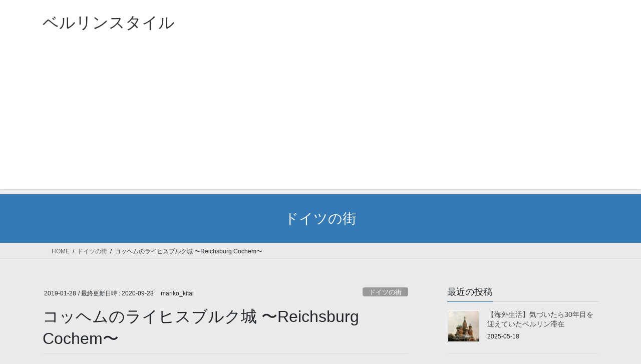

--- FILE ---
content_type: text/html; charset=UTF-8
request_url: https://marikokitai.com/reichsburg-cochem/
body_size: 29557
content:
<!DOCTYPE html>
<html dir="ltr" lang="ja" prefix="og: https://ogp.me/ns#">
<head>
<meta charset="utf-8">
<meta http-equiv="X-UA-Compatible" content="IE=edge">
<meta name="viewport" content="width=device-width, initial-scale=1">

<title>コッヘムのライヒスブルク城 〜Reichsburg Cochem〜 | ベルリンスタイル</title>

		<!-- All in One SEO 4.9.3 - aioseo.com -->
	<meta name="description" content="モーゼル川沿いにある小さな街コッヘムをメインにロケハンを行いました。" />
	<meta name="robots" content="max-snippet:-1, max-image-preview:large, max-video-preview:-1" />
	<meta name="author" content="mariko_kitai"/>
	<meta name="google-site-verification" content="aFina4EduVbqQjq4DhLLZ8JC7IaIK5Fw7HTZGO-svzM" />
	<meta name="keywords" content="アニメ制作,コッヘム,モーゼル川,ライヒスブルク城,ロケハン,ドイツの街,仕事" />
	<link rel="canonical" href="https://marikokitai.com/reichsburg-cochem/" />
	<meta name="generator" content="All in One SEO (AIOSEO) 4.9.3" />
		<meta property="og:locale" content="ja_JP" />
		<meta property="og:site_name" content="ベルリンスタイル" />
		<meta property="og:type" content="article" />
		<meta property="og:title" content="コッヘムのライヒスブルク城 〜Reichsburg Cochem〜 | ベルリンスタイル" />
		<meta property="og:description" content="モーゼル川沿いにある小さな街コッヘムをメインにロケハンを行いました。 コッヘムからさらに足を伸ばしてニュルンベルクまで。どちらも再訪したい街です。" />
		<meta property="og:url" content="https://marikokitai.com/reichsburg-cochem/" />
		<meta property="og:image" content="https://marikokitai.com/wp-content/uploads/2019/01/DSC01111.jpg" />
		<meta property="og:image:secure_url" content="https://marikokitai.com/wp-content/uploads/2019/01/DSC01111.jpg" />
		<meta property="og:image:width" content="1280" />
		<meta property="og:image:height" content="854" />
		<meta property="article:published_time" content="2019-01-28T14:20:34+00:00" />
		<meta property="article:modified_time" content="2020-09-28T21:12:55+00:00" />
		<meta name="twitter:card" content="summary" />
		<meta name="twitter:site" content="@zaichik49" />
		<meta name="twitter:title" content="コッヘムのライヒスブルク城 〜Reichsburg Cochem〜 | ベルリンスタイル" />
		<meta name="twitter:description" content="モーゼル川沿いにある小さな街コッヘムをメインにロケハンを行いました。 コッヘムからさらに足を伸ばしてニュルンベルクまで。どちらも再訪したい街です。" />
		<meta name="twitter:image" content="https://marikokitai.com/wp-content/uploads/2019/01/DSC01111.jpg" />
		<script type="application/ld+json" class="aioseo-schema">
			{"@context":"https:\/\/schema.org","@graph":[{"@type":"Article","@id":"https:\/\/marikokitai.com\/reichsburg-cochem\/#article","name":"\u30b3\u30c3\u30d8\u30e0\u306e\u30e9\u30a4\u30d2\u30b9\u30d6\u30eb\u30af\u57ce \u301cReichsburg Cochem\u301c | \u30d9\u30eb\u30ea\u30f3\u30b9\u30bf\u30a4\u30eb","headline":"\u30b3\u30c3\u30d8\u30e0\u306e\u30e9\u30a4\u30d2\u30b9\u30d6\u30eb\u30af\u57ce \u301cReichsburg Cochem\u301c","author":{"@id":"https:\/\/marikokitai.com\/author\/mariko_kitai\/#author"},"publisher":{"@id":"https:\/\/marikokitai.com\/#person"},"image":{"@type":"ImageObject","url":"https:\/\/marikokitai.com\/wp-content\/uploads\/2019\/01\/DSC01111.jpg","width":1280,"height":854},"datePublished":"2019-01-28T15:20:34+01:00","dateModified":"2020-09-28T23:12:55+02:00","inLanguage":"ja","mainEntityOfPage":{"@id":"https:\/\/marikokitai.com\/reichsburg-cochem\/#webpage"},"isPartOf":{"@id":"https:\/\/marikokitai.com\/reichsburg-cochem\/#webpage"},"articleSection":"\u30c9\u30a4\u30c4\u306e\u8857, \u4ed5\u4e8b, \u30a2\u30cb\u30e1\u5236\u4f5c, \u30b3\u30c3\u30d8\u30e0, \u30e2\u30fc\u30bc\u30eb\u5ddd, \u30e9\u30a4\u30d2\u30b9\u30d6\u30eb\u30af\u57ce, \u30ed\u30b1\u30cf\u30f3"},{"@type":"BreadcrumbList","@id":"https:\/\/marikokitai.com\/reichsburg-cochem\/#breadcrumblist","itemListElement":[{"@type":"ListItem","@id":"https:\/\/marikokitai.com#listItem","position":1,"name":"\u30db\u30fc\u30e0","item":"https:\/\/marikokitai.com","nextItem":{"@type":"ListItem","@id":"https:\/\/marikokitai.com\/category\/%e3%83%89%e3%82%a4%e3%83%84%e3%81%ae%e8%a1%97\/#listItem","name":"\u30c9\u30a4\u30c4\u306e\u8857"}},{"@type":"ListItem","@id":"https:\/\/marikokitai.com\/category\/%e3%83%89%e3%82%a4%e3%83%84%e3%81%ae%e8%a1%97\/#listItem","position":2,"name":"\u30c9\u30a4\u30c4\u306e\u8857","item":"https:\/\/marikokitai.com\/category\/%e3%83%89%e3%82%a4%e3%83%84%e3%81%ae%e8%a1%97\/","nextItem":{"@type":"ListItem","@id":"https:\/\/marikokitai.com\/reichsburg-cochem\/#listItem","name":"\u30b3\u30c3\u30d8\u30e0\u306e\u30e9\u30a4\u30d2\u30b9\u30d6\u30eb\u30af\u57ce \u301cReichsburg Cochem\u301c"},"previousItem":{"@type":"ListItem","@id":"https:\/\/marikokitai.com#listItem","name":"\u30db\u30fc\u30e0"}},{"@type":"ListItem","@id":"https:\/\/marikokitai.com\/reichsburg-cochem\/#listItem","position":3,"name":"\u30b3\u30c3\u30d8\u30e0\u306e\u30e9\u30a4\u30d2\u30b9\u30d6\u30eb\u30af\u57ce \u301cReichsburg Cochem\u301c","previousItem":{"@type":"ListItem","@id":"https:\/\/marikokitai.com\/category\/%e3%83%89%e3%82%a4%e3%83%84%e3%81%ae%e8%a1%97\/#listItem","name":"\u30c9\u30a4\u30c4\u306e\u8857"}}]},{"@type":"Person","@id":"https:\/\/marikokitai.com\/#person","name":"Mariko Kitai","image":"https:\/\/marikokitai.com\/wp-content\/uploads\/2020\/02\/favicon.png"},{"@type":"Person","@id":"https:\/\/marikokitai.com\/author\/mariko_kitai\/#author","url":"https:\/\/marikokitai.com\/author\/mariko_kitai\/","name":"mariko_kitai","image":{"@type":"ImageObject","@id":"https:\/\/marikokitai.com\/reichsburg-cochem\/#authorImage","url":"https:\/\/secure.gravatar.com\/avatar\/5d754f8cef6998dbce945a753c6cc729e1d49558a2e6671a344da707b897541f?s=96&d=mm&r=g","width":96,"height":96,"caption":"mariko_kitai"}},{"@type":"WebPage","@id":"https:\/\/marikokitai.com\/reichsburg-cochem\/#webpage","url":"https:\/\/marikokitai.com\/reichsburg-cochem\/","name":"\u30b3\u30c3\u30d8\u30e0\u306e\u30e9\u30a4\u30d2\u30b9\u30d6\u30eb\u30af\u57ce \u301cReichsburg Cochem\u301c | \u30d9\u30eb\u30ea\u30f3\u30b9\u30bf\u30a4\u30eb","description":"\u30e2\u30fc\u30bc\u30eb\u5ddd\u6cbf\u3044\u306b\u3042\u308b\u5c0f\u3055\u306a\u8857\u30b3\u30c3\u30d8\u30e0\u3092\u30e1\u30a4\u30f3\u306b\u30ed\u30b1\u30cf\u30f3\u3092\u884c\u3044\u307e\u3057\u305f\u3002","inLanguage":"ja","isPartOf":{"@id":"https:\/\/marikokitai.com\/#website"},"breadcrumb":{"@id":"https:\/\/marikokitai.com\/reichsburg-cochem\/#breadcrumblist"},"author":{"@id":"https:\/\/marikokitai.com\/author\/mariko_kitai\/#author"},"creator":{"@id":"https:\/\/marikokitai.com\/author\/mariko_kitai\/#author"},"image":{"@type":"ImageObject","url":"https:\/\/marikokitai.com\/wp-content\/uploads\/2019\/01\/DSC01111.jpg","@id":"https:\/\/marikokitai.com\/reichsburg-cochem\/#mainImage","width":1280,"height":854},"primaryImageOfPage":{"@id":"https:\/\/marikokitai.com\/reichsburg-cochem\/#mainImage"},"datePublished":"2019-01-28T15:20:34+01:00","dateModified":"2020-09-28T23:12:55+02:00"},{"@type":"WebSite","@id":"https:\/\/marikokitai.com\/#website","url":"https:\/\/marikokitai.com\/","name":"\u30d9\u30eb\u30ea\u30f3\u30b9\u30bf\u30a4\u30eb","description":"\u30d9\u30eb\u30ea\u30f3\u5728\u4f4f\u8005\u306e\u8996\u70b9\u3067\u7db4\u308b\u30d9\u30eb\u30ea\u30f3\u751f\u6d3b\u306e\u3042\u308c\u3053\u308c","inLanguage":"ja","publisher":{"@id":"https:\/\/marikokitai.com\/#person"}}]}
		</script>
		<!-- All in One SEO -->

<link rel='dns-prefetch' href='//stats.wp.com' />
<link rel='dns-prefetch' href='//v0.wordpress.com' />
<link rel='dns-prefetch' href='//jetpack.wordpress.com' />
<link rel='dns-prefetch' href='//s0.wp.com' />
<link rel='dns-prefetch' href='//public-api.wordpress.com' />
<link rel='dns-prefetch' href='//0.gravatar.com' />
<link rel='dns-prefetch' href='//1.gravatar.com' />
<link rel='dns-prefetch' href='//2.gravatar.com' />
<link rel='preconnect' href='//c0.wp.com' />
<link rel="alternate" type="application/rss+xml" title="ベルリンスタイル &raquo; フィード" href="https://marikokitai.com/feed/" />
<link rel="alternate" type="application/rss+xml" title="ベルリンスタイル &raquo; コメントフィード" href="https://marikokitai.com/comments/feed/" />
<link rel="alternate" type="application/rss+xml" title="ベルリンスタイル &raquo; コッヘムのライヒスブルク城 〜Reichsburg Cochem〜 のコメントのフィード" href="https://marikokitai.com/reichsburg-cochem/feed/" />
<link rel="alternate" title="oEmbed (JSON)" type="application/json+oembed" href="https://marikokitai.com/wp-json/oembed/1.0/embed?url=https%3A%2F%2Fmarikokitai.com%2Freichsburg-cochem%2F" />
<link rel="alternate" title="oEmbed (XML)" type="text/xml+oembed" href="https://marikokitai.com/wp-json/oembed/1.0/embed?url=https%3A%2F%2Fmarikokitai.com%2Freichsburg-cochem%2F&#038;format=xml" />
<meta name="description" content="かなり時間が経ってしまったが、昨年の夏にロケハンでモーゼル川沿いの小さな町コッヘムとニュルンベルクを訪問した。高台に建つライヒスブルク城仕事に関するブログが少ない、というかほぼないのでたまにはちょっと書いてみよう。京都アニメーションの制作チームがマンハイムで開催されたドイツ最大のコミケAnimagiCに参加。最終二日の日程を利用して、ロケハンをすることになった。コッヘムとニュルンベルクでアニメの世界観に合う風景を探し、写真に収める、というもの" /><!-- marikokitai.com is managing ads with Advanced Ads 2.0.16 – https://wpadvancedads.com/ --><script id="marik-ready">
			window.advanced_ads_ready=function(e,a){a=a||"complete";var d=function(e){return"interactive"===a?"loading"!==e:"complete"===e};d(document.readyState)?e():document.addEventListener("readystatechange",(function(a){d(a.target.readyState)&&e()}),{once:"interactive"===a})},window.advanced_ads_ready_queue=window.advanced_ads_ready_queue||[];		</script>
		<style id='wp-img-auto-sizes-contain-inline-css' type='text/css'>
img:is([sizes=auto i],[sizes^="auto," i]){contain-intrinsic-size:3000px 1500px}
/*# sourceURL=wp-img-auto-sizes-contain-inline-css */
</style>
<link rel='stylesheet' id='vkExUnit_common_style-css' href='https://marikokitai.com/wp-content/plugins/vk-all-in-one-expansion-unit/assets/css/vkExUnit_style.css?ver=9.113.0.1' type='text/css' media='all' />
<style id='vkExUnit_common_style-inline-css' type='text/css'>
:root {--ver_page_top_button_url:url(https://marikokitai.com/wp-content/plugins/vk-all-in-one-expansion-unit/assets/images/to-top-btn-icon.svg);}@font-face {font-weight: normal;font-style: normal;font-family: "vk_sns";src: url("https://marikokitai.com/wp-content/plugins/vk-all-in-one-expansion-unit/inc/sns/icons/fonts/vk_sns.eot?-bq20cj");src: url("https://marikokitai.com/wp-content/plugins/vk-all-in-one-expansion-unit/inc/sns/icons/fonts/vk_sns.eot?#iefix-bq20cj") format("embedded-opentype"),url("https://marikokitai.com/wp-content/plugins/vk-all-in-one-expansion-unit/inc/sns/icons/fonts/vk_sns.woff?-bq20cj") format("woff"),url("https://marikokitai.com/wp-content/plugins/vk-all-in-one-expansion-unit/inc/sns/icons/fonts/vk_sns.ttf?-bq20cj") format("truetype"),url("https://marikokitai.com/wp-content/plugins/vk-all-in-one-expansion-unit/inc/sns/icons/fonts/vk_sns.svg?-bq20cj#vk_sns") format("svg");}
.veu_promotion-alert__content--text {border: 1px solid rgba(0,0,0,0.125);padding: 0.5em 1em;border-radius: var(--vk-size-radius);margin-bottom: var(--vk-margin-block-bottom);font-size: 0.875rem;}/* Alert Content部分に段落タグを入れた場合に最後の段落の余白を0にする */.veu_promotion-alert__content--text p:last-of-type{margin-bottom:0;margin-top: 0;}
/*# sourceURL=vkExUnit_common_style-inline-css */
</style>
<style id='wp-emoji-styles-inline-css' type='text/css'>

	img.wp-smiley, img.emoji {
		display: inline !important;
		border: none !important;
		box-shadow: none !important;
		height: 1em !important;
		width: 1em !important;
		margin: 0 0.07em !important;
		vertical-align: -0.1em !important;
		background: none !important;
		padding: 0 !important;
	}
/*# sourceURL=wp-emoji-styles-inline-css */
</style>
<style id='wp-block-library-inline-css' type='text/css'>
:root{--wp-block-synced-color:#7a00df;--wp-block-synced-color--rgb:122,0,223;--wp-bound-block-color:var(--wp-block-synced-color);--wp-editor-canvas-background:#ddd;--wp-admin-theme-color:#007cba;--wp-admin-theme-color--rgb:0,124,186;--wp-admin-theme-color-darker-10:#006ba1;--wp-admin-theme-color-darker-10--rgb:0,107,160.5;--wp-admin-theme-color-darker-20:#005a87;--wp-admin-theme-color-darker-20--rgb:0,90,135;--wp-admin-border-width-focus:2px}@media (min-resolution:192dpi){:root{--wp-admin-border-width-focus:1.5px}}.wp-element-button{cursor:pointer}:root .has-very-light-gray-background-color{background-color:#eee}:root .has-very-dark-gray-background-color{background-color:#313131}:root .has-very-light-gray-color{color:#eee}:root .has-very-dark-gray-color{color:#313131}:root .has-vivid-green-cyan-to-vivid-cyan-blue-gradient-background{background:linear-gradient(135deg,#00d084,#0693e3)}:root .has-purple-crush-gradient-background{background:linear-gradient(135deg,#34e2e4,#4721fb 50%,#ab1dfe)}:root .has-hazy-dawn-gradient-background{background:linear-gradient(135deg,#faaca8,#dad0ec)}:root .has-subdued-olive-gradient-background{background:linear-gradient(135deg,#fafae1,#67a671)}:root .has-atomic-cream-gradient-background{background:linear-gradient(135deg,#fdd79a,#004a59)}:root .has-nightshade-gradient-background{background:linear-gradient(135deg,#330968,#31cdcf)}:root .has-midnight-gradient-background{background:linear-gradient(135deg,#020381,#2874fc)}:root{--wp--preset--font-size--normal:16px;--wp--preset--font-size--huge:42px}.has-regular-font-size{font-size:1em}.has-larger-font-size{font-size:2.625em}.has-normal-font-size{font-size:var(--wp--preset--font-size--normal)}.has-huge-font-size{font-size:var(--wp--preset--font-size--huge)}.has-text-align-center{text-align:center}.has-text-align-left{text-align:left}.has-text-align-right{text-align:right}.has-fit-text{white-space:nowrap!important}#end-resizable-editor-section{display:none}.aligncenter{clear:both}.items-justified-left{justify-content:flex-start}.items-justified-center{justify-content:center}.items-justified-right{justify-content:flex-end}.items-justified-space-between{justify-content:space-between}.screen-reader-text{border:0;clip-path:inset(50%);height:1px;margin:-1px;overflow:hidden;padding:0;position:absolute;width:1px;word-wrap:normal!important}.screen-reader-text:focus{background-color:#ddd;clip-path:none;color:#444;display:block;font-size:1em;height:auto;left:5px;line-height:normal;padding:15px 23px 14px;text-decoration:none;top:5px;width:auto;z-index:100000}html :where(.has-border-color){border-style:solid}html :where([style*=border-top-color]){border-top-style:solid}html :where([style*=border-right-color]){border-right-style:solid}html :where([style*=border-bottom-color]){border-bottom-style:solid}html :where([style*=border-left-color]){border-left-style:solid}html :where([style*=border-width]){border-style:solid}html :where([style*=border-top-width]){border-top-style:solid}html :where([style*=border-right-width]){border-right-style:solid}html :where([style*=border-bottom-width]){border-bottom-style:solid}html :where([style*=border-left-width]){border-left-style:solid}html :where(img[class*=wp-image-]){height:auto;max-width:100%}:where(figure){margin:0 0 1em}html :where(.is-position-sticky){--wp-admin--admin-bar--position-offset:var(--wp-admin--admin-bar--height,0px)}@media screen and (max-width:600px){html :where(.is-position-sticky){--wp-admin--admin-bar--position-offset:0px}}
.vk-cols--reverse{flex-direction:row-reverse}.vk-cols--hasbtn{margin-bottom:0}.vk-cols--hasbtn>.row>.vk_gridColumn_item,.vk-cols--hasbtn>.wp-block-column{position:relative;padding-bottom:3em}.vk-cols--hasbtn>.row>.vk_gridColumn_item>.wp-block-buttons,.vk-cols--hasbtn>.row>.vk_gridColumn_item>.vk_button,.vk-cols--hasbtn>.wp-block-column>.wp-block-buttons,.vk-cols--hasbtn>.wp-block-column>.vk_button{position:absolute;bottom:0;width:100%}.vk-cols--fit.wp-block-columns{gap:0}.vk-cols--fit.wp-block-columns,.vk-cols--fit.wp-block-columns:not(.is-not-stacked-on-mobile){margin-top:0;margin-bottom:0;justify-content:space-between}.vk-cols--fit.wp-block-columns>.wp-block-column *:last-child,.vk-cols--fit.wp-block-columns:not(.is-not-stacked-on-mobile)>.wp-block-column *:last-child{margin-bottom:0}.vk-cols--fit.wp-block-columns>.wp-block-column>.wp-block-cover,.vk-cols--fit.wp-block-columns:not(.is-not-stacked-on-mobile)>.wp-block-column>.wp-block-cover{margin-top:0}.vk-cols--fit.wp-block-columns.has-background,.vk-cols--fit.wp-block-columns:not(.is-not-stacked-on-mobile).has-background{padding:0}@media(max-width: 599px){.vk-cols--fit.wp-block-columns:not(.has-background)>.wp-block-column:not(.has-background),.vk-cols--fit.wp-block-columns:not(.is-not-stacked-on-mobile):not(.has-background)>.wp-block-column:not(.has-background){padding-left:0 !important;padding-right:0 !important}}@media(min-width: 782px){.vk-cols--fit.wp-block-columns .block-editor-block-list__block.wp-block-column:not(:first-child),.vk-cols--fit.wp-block-columns>.wp-block-column:not(:first-child),.vk-cols--fit.wp-block-columns:not(.is-not-stacked-on-mobile) .block-editor-block-list__block.wp-block-column:not(:first-child),.vk-cols--fit.wp-block-columns:not(.is-not-stacked-on-mobile)>.wp-block-column:not(:first-child){margin-left:0}}@media(min-width: 600px)and (max-width: 781px){.vk-cols--fit.wp-block-columns .wp-block-column:nth-child(2n),.vk-cols--fit.wp-block-columns:not(.is-not-stacked-on-mobile) .wp-block-column:nth-child(2n){margin-left:0}.vk-cols--fit.wp-block-columns .wp-block-column:not(:only-child),.vk-cols--fit.wp-block-columns:not(.is-not-stacked-on-mobile) .wp-block-column:not(:only-child){flex-basis:50% !important}}.vk-cols--fit--gap1.wp-block-columns{gap:1px}@media(min-width: 600px)and (max-width: 781px){.vk-cols--fit--gap1.wp-block-columns .wp-block-column:not(:only-child){flex-basis:calc(50% - 1px) !important}}.vk-cols--fit.vk-cols--grid>.block-editor-block-list__block,.vk-cols--fit.vk-cols--grid>.wp-block-column,.vk-cols--fit.vk-cols--grid:not(.is-not-stacked-on-mobile)>.block-editor-block-list__block,.vk-cols--fit.vk-cols--grid:not(.is-not-stacked-on-mobile)>.wp-block-column{flex-basis:50%;box-sizing:border-box}@media(max-width: 599px){.vk-cols--fit.vk-cols--grid.vk-cols--grid--alignfull>.wp-block-column:nth-child(2)>.wp-block-cover,.vk-cols--fit.vk-cols--grid.vk-cols--grid--alignfull>.wp-block-column:nth-child(2)>.vk_outer,.vk-cols--fit.vk-cols--grid:not(.is-not-stacked-on-mobile).vk-cols--grid--alignfull>.wp-block-column:nth-child(2)>.wp-block-cover,.vk-cols--fit.vk-cols--grid:not(.is-not-stacked-on-mobile).vk-cols--grid--alignfull>.wp-block-column:nth-child(2)>.vk_outer{width:100vw;margin-right:calc((100% - 100vw)/2);margin-left:calc((100% - 100vw)/2)}}@media(min-width: 600px){.vk-cols--fit.vk-cols--grid.vk-cols--grid--alignfull>.wp-block-column:nth-child(2)>.wp-block-cover,.vk-cols--fit.vk-cols--grid.vk-cols--grid--alignfull>.wp-block-column:nth-child(2)>.vk_outer,.vk-cols--fit.vk-cols--grid:not(.is-not-stacked-on-mobile).vk-cols--grid--alignfull>.wp-block-column:nth-child(2)>.wp-block-cover,.vk-cols--fit.vk-cols--grid:not(.is-not-stacked-on-mobile).vk-cols--grid--alignfull>.wp-block-column:nth-child(2)>.vk_outer{margin-right:calc(100% - 50vw);width:50vw}}@media(min-width: 600px){.vk-cols--fit.vk-cols--grid.vk-cols--grid--alignfull.vk-cols--reverse>.wp-block-column,.vk-cols--fit.vk-cols--grid:not(.is-not-stacked-on-mobile).vk-cols--grid--alignfull.vk-cols--reverse>.wp-block-column{margin-left:0;margin-right:0}.vk-cols--fit.vk-cols--grid.vk-cols--grid--alignfull.vk-cols--reverse>.wp-block-column:nth-child(2)>.wp-block-cover,.vk-cols--fit.vk-cols--grid.vk-cols--grid--alignfull.vk-cols--reverse>.wp-block-column:nth-child(2)>.vk_outer,.vk-cols--fit.vk-cols--grid:not(.is-not-stacked-on-mobile).vk-cols--grid--alignfull.vk-cols--reverse>.wp-block-column:nth-child(2)>.wp-block-cover,.vk-cols--fit.vk-cols--grid:not(.is-not-stacked-on-mobile).vk-cols--grid--alignfull.vk-cols--reverse>.wp-block-column:nth-child(2)>.vk_outer{margin-left:calc(100% - 50vw)}}.vk-cols--menu h2,.vk-cols--menu h3,.vk-cols--menu h4,.vk-cols--menu h5{margin-bottom:.2em;text-shadow:#000 0 0 10px}.vk-cols--menu h2:first-child,.vk-cols--menu h3:first-child,.vk-cols--menu h4:first-child,.vk-cols--menu h5:first-child{margin-top:0}.vk-cols--menu p{margin-bottom:1rem;text-shadow:#000 0 0 10px}.vk-cols--menu .wp-block-cover__inner-container:last-child{margin-bottom:0}.vk-cols--fitbnrs .wp-block-column .wp-block-cover:hover img{filter:unset}.vk-cols--fitbnrs .wp-block-column .wp-block-cover:hover{background-color:unset}.vk-cols--fitbnrs .wp-block-column .wp-block-cover:hover .wp-block-cover__image-background{filter:unset !important}.vk-cols--fitbnrs .wp-block-cover .wp-block-cover__inner-container{position:absolute;height:100%;width:100%}.vk-cols--fitbnrs .vk_button{height:100%;margin:0}.vk-cols--fitbnrs .vk_button .vk_button_btn,.vk-cols--fitbnrs .vk_button .btn{height:100%;width:100%;border:none;box-shadow:none;background-color:unset !important;transition:unset}.vk-cols--fitbnrs .vk_button .vk_button_btn:hover,.vk-cols--fitbnrs .vk_button .btn:hover{transition:unset}.vk-cols--fitbnrs .vk_button .vk_button_btn:after,.vk-cols--fitbnrs .vk_button .btn:after{border:none}.vk-cols--fitbnrs .vk_button .vk_button_link_txt{width:100%;position:absolute;top:50%;left:50%;transform:translateY(-50%) translateX(-50%);font-size:2rem;text-shadow:#000 0 0 10px}.vk-cols--fitbnrs .vk_button .vk_button_link_subCaption{width:100%;position:absolute;top:calc(50% + 2.2em);left:50%;transform:translateY(-50%) translateX(-50%);text-shadow:#000 0 0 10px}@media(min-width: 992px){.vk-cols--media.wp-block-columns{gap:3rem}}.vk-fit-map figure{margin-bottom:0}.vk-fit-map iframe{position:relative;margin-bottom:0;display:block;max-height:400px;width:100vw}.vk-fit-map:is(.alignfull,.alignwide) div{max-width:100%}.vk-table--th--width25 :where(tr>*:first-child){width:25%}.vk-table--th--width30 :where(tr>*:first-child){width:30%}.vk-table--th--width35 :where(tr>*:first-child){width:35%}.vk-table--th--width40 :where(tr>*:first-child){width:40%}.vk-table--th--bg-bright :where(tr>*:first-child){background-color:var(--wp--preset--color--bg-secondary, rgba(0, 0, 0, 0.05))}@media(max-width: 599px){.vk-table--mobile-block :is(th,td){width:100%;display:block}.vk-table--mobile-block.wp-block-table table :is(th,td){border-top:none}}.vk-table--width--th25 :where(tr>*:first-child){width:25%}.vk-table--width--th30 :where(tr>*:first-child){width:30%}.vk-table--width--th35 :where(tr>*:first-child){width:35%}.vk-table--width--th40 :where(tr>*:first-child){width:40%}.no-margin{margin:0}@media(max-width: 599px){.wp-block-image.vk-aligncenter--mobile>.alignright{float:none;margin-left:auto;margin-right:auto}.vk-no-padding-horizontal--mobile{padding-left:0 !important;padding-right:0 !important}}
/* VK Color Palettes */

/*# sourceURL=wp-block-library-inline-css */
</style><style id='wp-block-image-inline-css' type='text/css'>
.wp-block-image>a,.wp-block-image>figure>a{display:inline-block}.wp-block-image img{box-sizing:border-box;height:auto;max-width:100%;vertical-align:bottom}@media not (prefers-reduced-motion){.wp-block-image img.hide{visibility:hidden}.wp-block-image img.show{animation:show-content-image .4s}}.wp-block-image[style*=border-radius] img,.wp-block-image[style*=border-radius]>a{border-radius:inherit}.wp-block-image.has-custom-border img{box-sizing:border-box}.wp-block-image.aligncenter{text-align:center}.wp-block-image.alignfull>a,.wp-block-image.alignwide>a{width:100%}.wp-block-image.alignfull img,.wp-block-image.alignwide img{height:auto;width:100%}.wp-block-image .aligncenter,.wp-block-image .alignleft,.wp-block-image .alignright,.wp-block-image.aligncenter,.wp-block-image.alignleft,.wp-block-image.alignright{display:table}.wp-block-image .aligncenter>figcaption,.wp-block-image .alignleft>figcaption,.wp-block-image .alignright>figcaption,.wp-block-image.aligncenter>figcaption,.wp-block-image.alignleft>figcaption,.wp-block-image.alignright>figcaption{caption-side:bottom;display:table-caption}.wp-block-image .alignleft{float:left;margin:.5em 1em .5em 0}.wp-block-image .alignright{float:right;margin:.5em 0 .5em 1em}.wp-block-image .aligncenter{margin-left:auto;margin-right:auto}.wp-block-image :where(figcaption){margin-bottom:1em;margin-top:.5em}.wp-block-image.is-style-circle-mask img{border-radius:9999px}@supports ((-webkit-mask-image:none) or (mask-image:none)) or (-webkit-mask-image:none){.wp-block-image.is-style-circle-mask img{border-radius:0;-webkit-mask-image:url('data:image/svg+xml;utf8,<svg viewBox="0 0 100 100" xmlns="http://www.w3.org/2000/svg"><circle cx="50" cy="50" r="50"/></svg>');mask-image:url('data:image/svg+xml;utf8,<svg viewBox="0 0 100 100" xmlns="http://www.w3.org/2000/svg"><circle cx="50" cy="50" r="50"/></svg>');mask-mode:alpha;-webkit-mask-position:center;mask-position:center;-webkit-mask-repeat:no-repeat;mask-repeat:no-repeat;-webkit-mask-size:contain;mask-size:contain}}:root :where(.wp-block-image.is-style-rounded img,.wp-block-image .is-style-rounded img){border-radius:9999px}.wp-block-image figure{margin:0}.wp-lightbox-container{display:flex;flex-direction:column;position:relative}.wp-lightbox-container img{cursor:zoom-in}.wp-lightbox-container img:hover+button{opacity:1}.wp-lightbox-container button{align-items:center;backdrop-filter:blur(16px) saturate(180%);background-color:#5a5a5a40;border:none;border-radius:4px;cursor:zoom-in;display:flex;height:20px;justify-content:center;opacity:0;padding:0;position:absolute;right:16px;text-align:center;top:16px;width:20px;z-index:100}@media not (prefers-reduced-motion){.wp-lightbox-container button{transition:opacity .2s ease}}.wp-lightbox-container button:focus-visible{outline:3px auto #5a5a5a40;outline:3px auto -webkit-focus-ring-color;outline-offset:3px}.wp-lightbox-container button:hover{cursor:pointer;opacity:1}.wp-lightbox-container button:focus{opacity:1}.wp-lightbox-container button:focus,.wp-lightbox-container button:hover,.wp-lightbox-container button:not(:hover):not(:active):not(.has-background){background-color:#5a5a5a40;border:none}.wp-lightbox-overlay{box-sizing:border-box;cursor:zoom-out;height:100vh;left:0;overflow:hidden;position:fixed;top:0;visibility:hidden;width:100%;z-index:100000}.wp-lightbox-overlay .close-button{align-items:center;cursor:pointer;display:flex;justify-content:center;min-height:40px;min-width:40px;padding:0;position:absolute;right:calc(env(safe-area-inset-right) + 16px);top:calc(env(safe-area-inset-top) + 16px);z-index:5000000}.wp-lightbox-overlay .close-button:focus,.wp-lightbox-overlay .close-button:hover,.wp-lightbox-overlay .close-button:not(:hover):not(:active):not(.has-background){background:none;border:none}.wp-lightbox-overlay .lightbox-image-container{height:var(--wp--lightbox-container-height);left:50%;overflow:hidden;position:absolute;top:50%;transform:translate(-50%,-50%);transform-origin:top left;width:var(--wp--lightbox-container-width);z-index:9999999999}.wp-lightbox-overlay .wp-block-image{align-items:center;box-sizing:border-box;display:flex;height:100%;justify-content:center;margin:0;position:relative;transform-origin:0 0;width:100%;z-index:3000000}.wp-lightbox-overlay .wp-block-image img{height:var(--wp--lightbox-image-height);min-height:var(--wp--lightbox-image-height);min-width:var(--wp--lightbox-image-width);width:var(--wp--lightbox-image-width)}.wp-lightbox-overlay .wp-block-image figcaption{display:none}.wp-lightbox-overlay button{background:none;border:none}.wp-lightbox-overlay .scrim{background-color:#fff;height:100%;opacity:.9;position:absolute;width:100%;z-index:2000000}.wp-lightbox-overlay.active{visibility:visible}@media not (prefers-reduced-motion){.wp-lightbox-overlay.active{animation:turn-on-visibility .25s both}.wp-lightbox-overlay.active img{animation:turn-on-visibility .35s both}.wp-lightbox-overlay.show-closing-animation:not(.active){animation:turn-off-visibility .35s both}.wp-lightbox-overlay.show-closing-animation:not(.active) img{animation:turn-off-visibility .25s both}.wp-lightbox-overlay.zoom.active{animation:none;opacity:1;visibility:visible}.wp-lightbox-overlay.zoom.active .lightbox-image-container{animation:lightbox-zoom-in .4s}.wp-lightbox-overlay.zoom.active .lightbox-image-container img{animation:none}.wp-lightbox-overlay.zoom.active .scrim{animation:turn-on-visibility .4s forwards}.wp-lightbox-overlay.zoom.show-closing-animation:not(.active){animation:none}.wp-lightbox-overlay.zoom.show-closing-animation:not(.active) .lightbox-image-container{animation:lightbox-zoom-out .4s}.wp-lightbox-overlay.zoom.show-closing-animation:not(.active) .lightbox-image-container img{animation:none}.wp-lightbox-overlay.zoom.show-closing-animation:not(.active) .scrim{animation:turn-off-visibility .4s forwards}}@keyframes show-content-image{0%{visibility:hidden}99%{visibility:hidden}to{visibility:visible}}@keyframes turn-on-visibility{0%{opacity:0}to{opacity:1}}@keyframes turn-off-visibility{0%{opacity:1;visibility:visible}99%{opacity:0;visibility:visible}to{opacity:0;visibility:hidden}}@keyframes lightbox-zoom-in{0%{transform:translate(calc((-100vw + var(--wp--lightbox-scrollbar-width))/2 + var(--wp--lightbox-initial-left-position)),calc(-50vh + var(--wp--lightbox-initial-top-position))) scale(var(--wp--lightbox-scale))}to{transform:translate(-50%,-50%) scale(1)}}@keyframes lightbox-zoom-out{0%{transform:translate(-50%,-50%) scale(1);visibility:visible}99%{visibility:visible}to{transform:translate(calc((-100vw + var(--wp--lightbox-scrollbar-width))/2 + var(--wp--lightbox-initial-left-position)),calc(-50vh + var(--wp--lightbox-initial-top-position))) scale(var(--wp--lightbox-scale));visibility:hidden}}
/*# sourceURL=https://c0.wp.com/c/6.9/wp-includes/blocks/image/style.min.css */
</style>
<style id='wp-block-paragraph-inline-css' type='text/css'>
.is-small-text{font-size:.875em}.is-regular-text{font-size:1em}.is-large-text{font-size:2.25em}.is-larger-text{font-size:3em}.has-drop-cap:not(:focus):first-letter{float:left;font-size:8.4em;font-style:normal;font-weight:100;line-height:.68;margin:.05em .1em 0 0;text-transform:uppercase}body.rtl .has-drop-cap:not(:focus):first-letter{float:none;margin-left:.1em}p.has-drop-cap.has-background{overflow:hidden}:root :where(p.has-background){padding:1.25em 2.375em}:where(p.has-text-color:not(.has-link-color)) a{color:inherit}p.has-text-align-left[style*="writing-mode:vertical-lr"],p.has-text-align-right[style*="writing-mode:vertical-rl"]{rotate:180deg}
/*# sourceURL=https://c0.wp.com/c/6.9/wp-includes/blocks/paragraph/style.min.css */
</style>
<style id='global-styles-inline-css' type='text/css'>
:root{--wp--preset--aspect-ratio--square: 1;--wp--preset--aspect-ratio--4-3: 4/3;--wp--preset--aspect-ratio--3-4: 3/4;--wp--preset--aspect-ratio--3-2: 3/2;--wp--preset--aspect-ratio--2-3: 2/3;--wp--preset--aspect-ratio--16-9: 16/9;--wp--preset--aspect-ratio--9-16: 9/16;--wp--preset--color--black: #000000;--wp--preset--color--cyan-bluish-gray: #abb8c3;--wp--preset--color--white: #ffffff;--wp--preset--color--pale-pink: #f78da7;--wp--preset--color--vivid-red: #cf2e2e;--wp--preset--color--luminous-vivid-orange: #ff6900;--wp--preset--color--luminous-vivid-amber: #fcb900;--wp--preset--color--light-green-cyan: #7bdcb5;--wp--preset--color--vivid-green-cyan: #00d084;--wp--preset--color--pale-cyan-blue: #8ed1fc;--wp--preset--color--vivid-cyan-blue: #0693e3;--wp--preset--color--vivid-purple: #9b51e0;--wp--preset--gradient--vivid-cyan-blue-to-vivid-purple: linear-gradient(135deg,rgb(6,147,227) 0%,rgb(155,81,224) 100%);--wp--preset--gradient--light-green-cyan-to-vivid-green-cyan: linear-gradient(135deg,rgb(122,220,180) 0%,rgb(0,208,130) 100%);--wp--preset--gradient--luminous-vivid-amber-to-luminous-vivid-orange: linear-gradient(135deg,rgb(252,185,0) 0%,rgb(255,105,0) 100%);--wp--preset--gradient--luminous-vivid-orange-to-vivid-red: linear-gradient(135deg,rgb(255,105,0) 0%,rgb(207,46,46) 100%);--wp--preset--gradient--very-light-gray-to-cyan-bluish-gray: linear-gradient(135deg,rgb(238,238,238) 0%,rgb(169,184,195) 100%);--wp--preset--gradient--cool-to-warm-spectrum: linear-gradient(135deg,rgb(74,234,220) 0%,rgb(151,120,209) 20%,rgb(207,42,186) 40%,rgb(238,44,130) 60%,rgb(251,105,98) 80%,rgb(254,248,76) 100%);--wp--preset--gradient--blush-light-purple: linear-gradient(135deg,rgb(255,206,236) 0%,rgb(152,150,240) 100%);--wp--preset--gradient--blush-bordeaux: linear-gradient(135deg,rgb(254,205,165) 0%,rgb(254,45,45) 50%,rgb(107,0,62) 100%);--wp--preset--gradient--luminous-dusk: linear-gradient(135deg,rgb(255,203,112) 0%,rgb(199,81,192) 50%,rgb(65,88,208) 100%);--wp--preset--gradient--pale-ocean: linear-gradient(135deg,rgb(255,245,203) 0%,rgb(182,227,212) 50%,rgb(51,167,181) 100%);--wp--preset--gradient--electric-grass: linear-gradient(135deg,rgb(202,248,128) 0%,rgb(113,206,126) 100%);--wp--preset--gradient--midnight: linear-gradient(135deg,rgb(2,3,129) 0%,rgb(40,116,252) 100%);--wp--preset--font-size--small: 13px;--wp--preset--font-size--medium: 20px;--wp--preset--font-size--large: 36px;--wp--preset--font-size--x-large: 42px;--wp--preset--spacing--20: 0.44rem;--wp--preset--spacing--30: 0.67rem;--wp--preset--spacing--40: 1rem;--wp--preset--spacing--50: 1.5rem;--wp--preset--spacing--60: 2.25rem;--wp--preset--spacing--70: 3.38rem;--wp--preset--spacing--80: 5.06rem;--wp--preset--shadow--natural: 6px 6px 9px rgba(0, 0, 0, 0.2);--wp--preset--shadow--deep: 12px 12px 50px rgba(0, 0, 0, 0.4);--wp--preset--shadow--sharp: 6px 6px 0px rgba(0, 0, 0, 0.2);--wp--preset--shadow--outlined: 6px 6px 0px -3px rgb(255, 255, 255), 6px 6px rgb(0, 0, 0);--wp--preset--shadow--crisp: 6px 6px 0px rgb(0, 0, 0);}:where(.is-layout-flex){gap: 0.5em;}:where(.is-layout-grid){gap: 0.5em;}body .is-layout-flex{display: flex;}.is-layout-flex{flex-wrap: wrap;align-items: center;}.is-layout-flex > :is(*, div){margin: 0;}body .is-layout-grid{display: grid;}.is-layout-grid > :is(*, div){margin: 0;}:where(.wp-block-columns.is-layout-flex){gap: 2em;}:where(.wp-block-columns.is-layout-grid){gap: 2em;}:where(.wp-block-post-template.is-layout-flex){gap: 1.25em;}:where(.wp-block-post-template.is-layout-grid){gap: 1.25em;}.has-black-color{color: var(--wp--preset--color--black) !important;}.has-cyan-bluish-gray-color{color: var(--wp--preset--color--cyan-bluish-gray) !important;}.has-white-color{color: var(--wp--preset--color--white) !important;}.has-pale-pink-color{color: var(--wp--preset--color--pale-pink) !important;}.has-vivid-red-color{color: var(--wp--preset--color--vivid-red) !important;}.has-luminous-vivid-orange-color{color: var(--wp--preset--color--luminous-vivid-orange) !important;}.has-luminous-vivid-amber-color{color: var(--wp--preset--color--luminous-vivid-amber) !important;}.has-light-green-cyan-color{color: var(--wp--preset--color--light-green-cyan) !important;}.has-vivid-green-cyan-color{color: var(--wp--preset--color--vivid-green-cyan) !important;}.has-pale-cyan-blue-color{color: var(--wp--preset--color--pale-cyan-blue) !important;}.has-vivid-cyan-blue-color{color: var(--wp--preset--color--vivid-cyan-blue) !important;}.has-vivid-purple-color{color: var(--wp--preset--color--vivid-purple) !important;}.has-black-background-color{background-color: var(--wp--preset--color--black) !important;}.has-cyan-bluish-gray-background-color{background-color: var(--wp--preset--color--cyan-bluish-gray) !important;}.has-white-background-color{background-color: var(--wp--preset--color--white) !important;}.has-pale-pink-background-color{background-color: var(--wp--preset--color--pale-pink) !important;}.has-vivid-red-background-color{background-color: var(--wp--preset--color--vivid-red) !important;}.has-luminous-vivid-orange-background-color{background-color: var(--wp--preset--color--luminous-vivid-orange) !important;}.has-luminous-vivid-amber-background-color{background-color: var(--wp--preset--color--luminous-vivid-amber) !important;}.has-light-green-cyan-background-color{background-color: var(--wp--preset--color--light-green-cyan) !important;}.has-vivid-green-cyan-background-color{background-color: var(--wp--preset--color--vivid-green-cyan) !important;}.has-pale-cyan-blue-background-color{background-color: var(--wp--preset--color--pale-cyan-blue) !important;}.has-vivid-cyan-blue-background-color{background-color: var(--wp--preset--color--vivid-cyan-blue) !important;}.has-vivid-purple-background-color{background-color: var(--wp--preset--color--vivid-purple) !important;}.has-black-border-color{border-color: var(--wp--preset--color--black) !important;}.has-cyan-bluish-gray-border-color{border-color: var(--wp--preset--color--cyan-bluish-gray) !important;}.has-white-border-color{border-color: var(--wp--preset--color--white) !important;}.has-pale-pink-border-color{border-color: var(--wp--preset--color--pale-pink) !important;}.has-vivid-red-border-color{border-color: var(--wp--preset--color--vivid-red) !important;}.has-luminous-vivid-orange-border-color{border-color: var(--wp--preset--color--luminous-vivid-orange) !important;}.has-luminous-vivid-amber-border-color{border-color: var(--wp--preset--color--luminous-vivid-amber) !important;}.has-light-green-cyan-border-color{border-color: var(--wp--preset--color--light-green-cyan) !important;}.has-vivid-green-cyan-border-color{border-color: var(--wp--preset--color--vivid-green-cyan) !important;}.has-pale-cyan-blue-border-color{border-color: var(--wp--preset--color--pale-cyan-blue) !important;}.has-vivid-cyan-blue-border-color{border-color: var(--wp--preset--color--vivid-cyan-blue) !important;}.has-vivid-purple-border-color{border-color: var(--wp--preset--color--vivid-purple) !important;}.has-vivid-cyan-blue-to-vivid-purple-gradient-background{background: var(--wp--preset--gradient--vivid-cyan-blue-to-vivid-purple) !important;}.has-light-green-cyan-to-vivid-green-cyan-gradient-background{background: var(--wp--preset--gradient--light-green-cyan-to-vivid-green-cyan) !important;}.has-luminous-vivid-amber-to-luminous-vivid-orange-gradient-background{background: var(--wp--preset--gradient--luminous-vivid-amber-to-luminous-vivid-orange) !important;}.has-luminous-vivid-orange-to-vivid-red-gradient-background{background: var(--wp--preset--gradient--luminous-vivid-orange-to-vivid-red) !important;}.has-very-light-gray-to-cyan-bluish-gray-gradient-background{background: var(--wp--preset--gradient--very-light-gray-to-cyan-bluish-gray) !important;}.has-cool-to-warm-spectrum-gradient-background{background: var(--wp--preset--gradient--cool-to-warm-spectrum) !important;}.has-blush-light-purple-gradient-background{background: var(--wp--preset--gradient--blush-light-purple) !important;}.has-blush-bordeaux-gradient-background{background: var(--wp--preset--gradient--blush-bordeaux) !important;}.has-luminous-dusk-gradient-background{background: var(--wp--preset--gradient--luminous-dusk) !important;}.has-pale-ocean-gradient-background{background: var(--wp--preset--gradient--pale-ocean) !important;}.has-electric-grass-gradient-background{background: var(--wp--preset--gradient--electric-grass) !important;}.has-midnight-gradient-background{background: var(--wp--preset--gradient--midnight) !important;}.has-small-font-size{font-size: var(--wp--preset--font-size--small) !important;}.has-medium-font-size{font-size: var(--wp--preset--font-size--medium) !important;}.has-large-font-size{font-size: var(--wp--preset--font-size--large) !important;}.has-x-large-font-size{font-size: var(--wp--preset--font-size--x-large) !important;}
/*# sourceURL=global-styles-inline-css */
</style>

<style id='classic-theme-styles-inline-css' type='text/css'>
/*! This file is auto-generated */
.wp-block-button__link{color:#fff;background-color:#32373c;border-radius:9999px;box-shadow:none;text-decoration:none;padding:calc(.667em + 2px) calc(1.333em + 2px);font-size:1.125em}.wp-block-file__button{background:#32373c;color:#fff;text-decoration:none}
/*# sourceURL=/wp-includes/css/classic-themes.min.css */
</style>
<link rel='stylesheet' id='vk-swiper-style-css' href='https://marikokitai.com/wp-content/plugins/vk-blocks/vendor/vektor-inc/vk-swiper/src/assets/css/swiper-bundle.min.css?ver=11.0.2' type='text/css' media='all' />
<link rel='stylesheet' id='bootstrap-4-style-css' href='https://marikokitai.com/wp-content/themes/lightning/_g2/library/bootstrap-4/css/bootstrap.min.css?ver=4.5.0' type='text/css' media='all' />
<link rel='stylesheet' id='lightning-common-style-css' href='https://marikokitai.com/wp-content/themes/lightning/_g2/assets/css/common.css?ver=15.33.1' type='text/css' media='all' />
<style id='lightning-common-style-inline-css' type='text/css'>
/* vk-mobile-nav */:root {--vk-mobile-nav-menu-btn-bg-src: url("https://marikokitai.com/wp-content/themes/lightning/_g2/inc/vk-mobile-nav/package/images/vk-menu-btn-black.svg");--vk-mobile-nav-menu-btn-close-bg-src: url("https://marikokitai.com/wp-content/themes/lightning/_g2/inc/vk-mobile-nav/package/images/vk-menu-close-black.svg");--vk-menu-acc-icon-open-black-bg-src: url("https://marikokitai.com/wp-content/themes/lightning/_g2/inc/vk-mobile-nav/package/images/vk-menu-acc-icon-open-black.svg");--vk-menu-acc-icon-open-white-bg-src: url("https://marikokitai.com/wp-content/themes/lightning/_g2/inc/vk-mobile-nav/package/images/vk-menu-acc-icon-open-white.svg");--vk-menu-acc-icon-close-black-bg-src: url("https://marikokitai.com/wp-content/themes/lightning/_g2/inc/vk-mobile-nav/package/images/vk-menu-close-black.svg");--vk-menu-acc-icon-close-white-bg-src: url("https://marikokitai.com/wp-content/themes/lightning/_g2/inc/vk-mobile-nav/package/images/vk-menu-close-white.svg");}
/*# sourceURL=lightning-common-style-inline-css */
</style>
<link rel='stylesheet' id='lightning-design-style-css' href='https://marikokitai.com/wp-content/themes/lightning/_g2/design-skin/origin2/css/style.css?ver=15.33.1' type='text/css' media='all' />
<style id='lightning-design-style-inline-css' type='text/css'>
:root {--color-key:#337ab7;--wp--preset--color--vk-color-primary:#337ab7;--color-key-dark:#2e6da4;}
a { color:#337ab7; }
.tagcloud a:before { font-family: "Font Awesome 7 Free";content: "\f02b";font-weight: bold; }
.media .media-body .media-heading a:hover { color:; }@media (min-width: 768px){.gMenu > li:before,.gMenu > li.menu-item-has-children::after { border-bottom-color: }.gMenu li li { background-color: }.gMenu li li a:hover { background-color:; }} /* @media (min-width: 768px) */.page-header { background-color:; }h2,.mainSection-title { border-top-color:; }h3:after,.subSection-title:after { border-bottom-color:; }ul.page-numbers li span.page-numbers.current,.page-link dl .post-page-numbers.current { background-color:; }.pager li > a { border-color:;color:;}.pager li > a:hover { background-color:;color:#fff;}.siteFooter { border-top-color:; }dt { border-left-color:; }:root {--g_nav_main_acc_icon_open_url:url(https://marikokitai.com/wp-content/themes/lightning/_g2/inc/vk-mobile-nav/package/images/vk-menu-acc-icon-open-black.svg);--g_nav_main_acc_icon_close_url: url(https://marikokitai.com/wp-content/themes/lightning/_g2/inc/vk-mobile-nav/package/images/vk-menu-close-black.svg);--g_nav_sub_acc_icon_open_url: url(https://marikokitai.com/wp-content/themes/lightning/_g2/inc/vk-mobile-nav/package/images/vk-menu-acc-icon-open-white.svg);--g_nav_sub_acc_icon_close_url: url(https://marikokitai.com/wp-content/themes/lightning/_g2/inc/vk-mobile-nav/package/images/vk-menu-close-white.svg);}
/*# sourceURL=lightning-design-style-inline-css */
</style>
<link rel='stylesheet' id='veu-cta-css' href='https://marikokitai.com/wp-content/plugins/vk-all-in-one-expansion-unit/inc/call-to-action/package/assets/css/style.css?ver=9.113.0.1' type='text/css' media='all' />
<link rel='stylesheet' id='vk-blocks-build-css-css' href='https://marikokitai.com/wp-content/plugins/vk-blocks/build/block-build.css?ver=1.115.2.1' type='text/css' media='all' />
<style id='vk-blocks-build-css-inline-css' type='text/css'>

	:root {
		--vk_image-mask-circle: url(https://marikokitai.com/wp-content/plugins/vk-blocks/inc/vk-blocks/images/circle.svg);
		--vk_image-mask-wave01: url(https://marikokitai.com/wp-content/plugins/vk-blocks/inc/vk-blocks/images/wave01.svg);
		--vk_image-mask-wave02: url(https://marikokitai.com/wp-content/plugins/vk-blocks/inc/vk-blocks/images/wave02.svg);
		--vk_image-mask-wave03: url(https://marikokitai.com/wp-content/plugins/vk-blocks/inc/vk-blocks/images/wave03.svg);
		--vk_image-mask-wave04: url(https://marikokitai.com/wp-content/plugins/vk-blocks/inc/vk-blocks/images/wave04.svg);
	}
	

	:root {

		--vk-balloon-border-width:1px;

		--vk-balloon-speech-offset:-12px;
	}
	

	:root {
		--vk_flow-arrow: url(https://marikokitai.com/wp-content/plugins/vk-blocks/inc/vk-blocks/images/arrow_bottom.svg);
	}
	
/*# sourceURL=vk-blocks-build-css-inline-css */
</style>
<link rel='stylesheet' id='lightning-theme-style-css' href='https://marikokitai.com/wp-content/themes/lightning/style.css?ver=15.33.1' type='text/css' media='all' />
<link rel='stylesheet' id='vk-font-awesome-css' href='https://marikokitai.com/wp-content/themes/lightning/vendor/vektor-inc/font-awesome-versions/src/font-awesome/css/all.min.css?ver=7.1.0' type='text/css' media='all' />
<link rel='stylesheet' id='sharedaddy-css' href='https://c0.wp.com/p/jetpack/15.4/modules/sharedaddy/sharing.css' type='text/css' media='all' />
<link rel='stylesheet' id='social-logos-css' href='https://c0.wp.com/p/jetpack/15.4/_inc/social-logos/social-logos.min.css' type='text/css' media='all' />
<script type="text/javascript" src="https://c0.wp.com/c/6.9/wp-includes/js/jquery/jquery.min.js" id="jquery-core-js"></script>
<script type="text/javascript" src="https://c0.wp.com/c/6.9/wp-includes/js/jquery/jquery-migrate.min.js" id="jquery-migrate-js"></script>
<link rel="https://api.w.org/" href="https://marikokitai.com/wp-json/" /><link rel="alternate" title="JSON" type="application/json" href="https://marikokitai.com/wp-json/wp/v2/posts/9092" /><link rel="EditURI" type="application/rsd+xml" title="RSD" href="https://marikokitai.com/xmlrpc.php?rsd" />
<meta name="generator" content="WordPress 6.9" />
<link rel='shortlink' href='https://wp.me/payLB7-2mE' />
	<style>img#wpstats{display:none}</style>
		<script>document.cookie = 'quads_browser_width='+screen.width;</script><style id="lightning-color-custom-for-plugins" type="text/css">/* ltg theme common */.color_key_bg,.color_key_bg_hover:hover{background-color: #337ab7;}.color_key_txt,.color_key_txt_hover:hover{color: #337ab7;}.color_key_border,.color_key_border_hover:hover{border-color: #337ab7;}.color_key_dark_bg,.color_key_dark_bg_hover:hover{background-color: #2e6da4;}.color_key_dark_txt,.color_key_dark_txt_hover:hover{color: #2e6da4;}.color_key_dark_border,.color_key_dark_border_hover:hover{border-color: #2e6da4;}</style><style type="text/css" id="custom-background-css">
body.custom-background { background-color: #eaeaea; }
</style>
	<link rel="amphtml" href="https://marikokitai.com/reichsburg-cochem/amp/"><!-- [ VK All in One Expansion Unit OGP ] -->
<meta property="og:site_name" content="ベルリンスタイル" />
<meta property="og:url" content="https://marikokitai.com/reichsburg-cochem/" />
<meta property="og:title" content="コッヘムのライヒスブルク城 〜Reichsburg Cochem〜 | ベルリンスタイル" />
<meta property="og:description" content="かなり時間が経ってしまったが、昨年の夏にロケハンでモーゼル川沿いの小さな町コッヘムとニュルンベルクを訪問した。高台に建つライヒスブルク城仕事に関するブログが少ない、というかほぼないのでたまにはちょっと書いてみよう。京都アニメーションの制作チームがマンハイムで開催されたドイツ最大のコミケAnimagiCに参加。最終二日の日程を利用して、ロケハンをすることになった。コッヘムとニュルンベルクでアニメの世界観に合う風景を探し、写真に収める、というもの" />
<meta property="og:type" content="article" />
<meta property="og:image" content="https://marikokitai.com/wp-content/uploads/2019/01/DSC01111-1024x683.jpg" />
<meta property="og:image:width" content="1024" />
<meta property="og:image:height" content="683" />
<!-- [ / VK All in One Expansion Unit OGP ] -->
<!-- [ VK All in One Expansion Unit twitter card ] -->
<meta name="twitter:card" content="summary_large_image">
<meta name="twitter:description" content="かなり時間が経ってしまったが、昨年の夏にロケハンでモーゼル川沿いの小さな町コッヘムとニュルンベルクを訪問した。高台に建つライヒスブルク城仕事に関するブログが少ない、というかほぼないのでたまにはちょっと書いてみよう。京都アニメーションの制作チームがマンハイムで開催されたドイツ最大のコミケAnimagiCに参加。最終二日の日程を利用して、ロケハンをすることになった。コッヘムとニュルンベルクでアニメの世界観に合う風景を探し、写真に収める、というもの">
<meta name="twitter:title" content="コッヘムのライヒスブルク城 〜Reichsburg Cochem〜 | ベルリンスタイル">
<meta name="twitter:url" content="https://marikokitai.com/reichsburg-cochem/">
	<meta name="twitter:image" content="https://marikokitai.com/wp-content/uploads/2019/01/DSC01111-1024x683.jpg">
	<meta name="twitter:domain" content="marikokitai.com">
	<!-- [ / VK All in One Expansion Unit twitter card ] -->
	<link rel="icon" href="https://marikokitai.com/wp-content/uploads/2020/02/cropped-favicon-1-1-32x32.png" sizes="32x32" />
<link rel="icon" href="https://marikokitai.com/wp-content/uploads/2020/02/cropped-favicon-1-1-192x192.png" sizes="192x192" />
<link rel="apple-touch-icon" href="https://marikokitai.com/wp-content/uploads/2020/02/cropped-favicon-1-1-180x180.png" />
<meta name="msapplication-TileImage" content="https://marikokitai.com/wp-content/uploads/2020/02/cropped-favicon-1-1-270x270.png" />
<!-- [ VK All in One Expansion Unit Article Structure Data ] --><script type="application/ld+json">{"@context":"https://schema.org/","@type":"Article","headline":"コッヘムのライヒスブルク城 〜Reichsburg Cochem〜","image":"https://marikokitai.com/wp-content/uploads/2019/01/DSC01111.jpg","datePublished":"2019-01-28T15:20:34+01:00","dateModified":"2020-09-28T23:12:55+02:00","author":{"@type":"","name":"mariko_kitai","url":"https://marikokitai.com/","sameAs":""}}</script><!-- [ / VK All in One Expansion Unit Article Structure Data ] -->
</head>
<body class="wp-singular post-template-default single single-post postid-9092 single-format-standard custom-background wp-custom-logo wp-theme-lightning vk-blocks fa_v7_css post-name-reichsburg-cochem category-%e3%83%89%e3%82%a4%e3%83%84%e3%81%ae%e8%a1%97 category-%e4%bb%95%e4%ba%8b tag-%e3%82%a2%e3%83%8b%e3%83%a1%e5%88%b6%e4%bd%9c tag-%e3%82%b3%e3%83%83%e3%83%98%e3%83%a0 tag-%e3%83%a2%e3%83%bc%e3%82%bc%e3%83%ab%e5%b7%9d tag-%e3%83%a9%e3%82%a4%e3%83%92%e3%82%b9%e3%83%96%e3%83%ab%e3%82%af%e5%9f%8e tag-%e3%83%ad%e3%82%b1%e3%83%8f%e3%83%b3 post-type-post sidebar-fix sidebar-fix-priority-top bootstrap4 device-pc aa-prefix-marik-">
<a class="skip-link screen-reader-text" href="#main">コンテンツへスキップ</a>
<a class="skip-link screen-reader-text" href="#vk-mobile-nav">ナビゲーションに移動</a>
<header class="siteHeader">
		<div class="container siteHeadContainer">
		<div class="navbar-header">
						<p class="navbar-brand siteHeader_logo">
			<a href="https://marikokitai.com/">
				<span>ベルリンスタイル</span>
			</a>
			</p>
					</div>

			</div>
	</header>

<div class="section page-header"><div class="container"><div class="row"><div class="col-md-12">
<div class="page-header_pageTitle">
ドイツの街</div>
</div></div></div></div><!-- [ /.page-header ] -->


<!-- [ .breadSection ] --><div class="section breadSection"><div class="container"><div class="row"><ol class="breadcrumb" itemscope itemtype="https://schema.org/BreadcrumbList"><li id="panHome" itemprop="itemListElement" itemscope itemtype="http://schema.org/ListItem"><a itemprop="item" href="https://marikokitai.com/"><span itemprop="name"><i class="fa-solid fa-house"></i> HOME</span></a><meta itemprop="position" content="1" /></li><li itemprop="itemListElement" itemscope itemtype="http://schema.org/ListItem"><a itemprop="item" href="https://marikokitai.com/category/%e3%83%89%e3%82%a4%e3%83%84%e3%81%ae%e8%a1%97/"><span itemprop="name">ドイツの街</span></a><meta itemprop="position" content="2" /></li><li><span>コッヘムのライヒスブルク城 〜Reichsburg Cochem〜</span><meta itemprop="position" content="3" /></li></ol></div></div></div><!-- [ /.breadSection ] -->

<div class="section siteContent">
<div class="container">
<div class="row">

	<div class="col mainSection mainSection-col-two baseSection vk_posts-mainSection" id="main" role="main">
				<article id="post-9092" class="entry entry-full post-9092 post type-post status-publish format-standard has-post-thumbnail hentry category-7 category-23 tag-230 tag-225 tag-224 tag-229 tag-228">

	
	
		<header class="entry-header">
			<div class="entry-meta">


<span class="published entry-meta_items">2019-01-28</span>

<span class="entry-meta_items entry-meta_updated">/ 最終更新日時 : <span class="updated">2020-09-28</span></span>


	
	<span class="vcard author entry-meta_items entry-meta_items_author"><span class="fn">mariko_kitai</span></span>



<span class="entry-meta_items entry-meta_items_term"><a href="https://marikokitai.com/category/%e3%83%89%e3%82%a4%e3%83%84%e3%81%ae%e8%a1%97/" class="btn btn-xs btn-primary entry-meta_items_term_button" style="background-color:#999999;border:none;">ドイツの街</a></span>
</div>
				<h1 class="entry-title">
											コッヘムのライヒスブルク城 〜Reichsburg Cochem〜									</h1>
		</header>

	
	
	<div class="entry-body">
				
<p>かなり時間が経ってしまったが、昨年の夏にロケハンでモーゼル川沿いの小さな町コッヘムとニュルンベルクを訪問した。</p>



<figure class="wp-block-image"><img fetchpriority="high" decoding="async" width="1024" height="682" src="https://marikokitai.com/wp-content/uploads/2019/01/DSC01087-1-1024x682.jpg" alt="" class="wp-image-9939" srcset="https://marikokitai.com/wp-content/uploads/2019/01/DSC01087-1-1024x682.jpg 1024w, https://marikokitai.com/wp-content/uploads/2019/01/DSC01087-1-300x200.jpg 300w, https://marikokitai.com/wp-content/uploads/2019/01/DSC01087-1-768x512.jpg 768w, https://marikokitai.com/wp-content/uploads/2019/01/DSC01087-1-144x96.jpg 144w, https://marikokitai.com/wp-content/uploads/2019/01/DSC01087-1.jpg 1280w" sizes="(max-width: 1024px) 100vw, 1024px" /><figcaption>高台に建つライヒスブルク城</figcaption></figure>



<p>仕事に関するブログが少ない、というかほぼないのでたまにはちょっと書いてみよう。</p>



<p>京都アニメーションの制作チームがマンハイムで開催されたドイツ最大のコミケ<a href="https://animagic.de/animagic-2018-2/" target="_blank" rel="noreferrer noopener" aria-label=" (新しいタブで開く)">AnimagiC</a>に参加。最終二日の日程を利用して、ロケハンをすることになった。</p>



<p>コッヘムとニュルンベルクでアニメの世界観に合う風景を探し、写真に収める、というもの。持ち帰った写真資料をもとに背景や細かなディテールが描き起こされるのだろう。</p>



<p>普段はテレビ番組の撮影がほとんどなので、アニメ制作チームとの初ロケハンとなった。コッヘムでのメインは街を見下ろす高台に建つライヒスブルク城。</p>



<figure class="wp-block-image"><img decoding="async" width="682" height="1024" src="https://marikokitai.com/wp-content/uploads/2019/01/DSC01088-2-682x1024.jpg" alt="" class="wp-image-9941" srcset="https://marikokitai.com/wp-content/uploads/2019/01/DSC01088-2-682x1024.jpg 682w, https://marikokitai.com/wp-content/uploads/2019/01/DSC01088-2-200x300.jpg 200w, https://marikokitai.com/wp-content/uploads/2019/01/DSC01088-2-768x1152.jpg 768w, https://marikokitai.com/wp-content/uploads/2019/01/DSC01088-2-64x96.jpg 64w, https://marikokitai.com/wp-content/uploads/2019/01/DSC01088-2.jpg 853w" sizes="(max-width: 682px) 100vw, 682px" /><figcaption>第一の門</figcaption></figure>



<p>天候には恵まれたが、30度越えの酷暑の中を歩いて移動するのはなかなかハードだ。途中で休憩を入れながら時間の許す限りアニメの世界観に合うイメージを切り取っていく。</p>



<figure class="wp-block-image"><img decoding="async" width="1024" height="682" src="https://marikokitai.com/wp-content/uploads/2019/01/DSC01090-1-1024x682.jpg" alt="" class="wp-image-9942" srcset="https://marikokitai.com/wp-content/uploads/2019/01/DSC01090-1-1024x682.jpg 1024w, https://marikokitai.com/wp-content/uploads/2019/01/DSC01090-1-300x200.jpg 300w, https://marikokitai.com/wp-content/uploads/2019/01/DSC01090-1-768x512.jpg 768w, https://marikokitai.com/wp-content/uploads/2019/01/DSC01090-1-144x96.jpg 144w, https://marikokitai.com/wp-content/uploads/2019/01/DSC01090-1.jpg 1280w" sizes="(max-width: 1024px) 100vw, 1024px" /><figcaption>ベルクフリート: 城壁の内側に高くそびえる防備堅固な主塔</figcaption></figure>



<p>総勢20名以上のチームだったので、コッヘムでは3チームに分かれてロケハンを行う。コッヘムが終了した後は中型バスで一気にニュルンベルクまで移動した。</p>



<figure class="wp-block-image"><img loading="lazy" decoding="async" width="897" height="496" src="https://marikokitai.com/wp-content/uploads/2019/01/554694ddb56f342712bf151007c25baf.png" alt="" class="wp-image-9950" srcset="https://marikokitai.com/wp-content/uploads/2019/01/554694ddb56f342712bf151007c25baf.png 897w, https://marikokitai.com/wp-content/uploads/2019/01/554694ddb56f342712bf151007c25baf-300x166.png 300w, https://marikokitai.com/wp-content/uploads/2019/01/554694ddb56f342712bf151007c25baf-768x425.png 768w, https://marikokitai.com/wp-content/uploads/2019/01/554694ddb56f342712bf151007c25baf-174x96.png 174w" sizes="auto, (max-width: 897px) 100vw, 897px" /></figure>



<p>グーグル予想だと最速で予測が出るので3時間40分だが、中型バスだと100キロでしか走れない。結局、休憩も入れると5時間ほどの移動になった。</p>



<figure class="wp-block-image"><img loading="lazy" decoding="async" width="1024" height="682" src="https://marikokitai.com/wp-content/uploads/2019/01/DSC01130-1024x682.jpg" alt="" class="wp-image-9946" srcset="https://marikokitai.com/wp-content/uploads/2019/01/DSC01130-1024x682.jpg 1024w, https://marikokitai.com/wp-content/uploads/2019/01/DSC01130-300x200.jpg 300w, https://marikokitai.com/wp-content/uploads/2019/01/DSC01130-768x512.jpg 768w, https://marikokitai.com/wp-content/uploads/2019/01/DSC01130-144x96.jpg 144w, https://marikokitai.com/wp-content/uploads/2019/01/DSC01130.jpg 1280w" sizes="auto, (max-width: 1024px) 100vw, 1024px" /><figcaption>ニュルンベルク城から市街地を望む</figcaption></figure>



<p>翌日も晴天でフランクフルト空港に移動するギリギリの時間まで、カメラ片手に街を闊歩する。</p>



<figure class="wp-block-image"><img loading="lazy" decoding="async" width="1024" height="682" src="https://marikokitai.com/wp-content/uploads/2019/01/DSC01118-1024x682.jpg" alt="" class="wp-image-9945" srcset="https://marikokitai.com/wp-content/uploads/2019/01/DSC01118-1024x682.jpg 1024w, https://marikokitai.com/wp-content/uploads/2019/01/DSC01118-300x200.jpg 300w, https://marikokitai.com/wp-content/uploads/2019/01/DSC01118-768x512.jpg 768w, https://marikokitai.com/wp-content/uploads/2019/01/DSC01118-144x96.jpg 144w, https://marikokitai.com/wp-content/uploads/2019/01/DSC01118.jpg 1280w" sizes="auto, (max-width: 1024px) 100vw, 1024px" /><figcaption>ハイリヒ･ガイスト･シュピタール: 聖霊施療院だった建物を利用したレストラン</figcaption></figure>



<p>一流の制作チームの目を通してコッヘムやニュルンベルクの街はどのように映ったのだろう。</p>



<p>別班はドイツの芸術と文化に関連するドイツ最大の「ゲルマン国立博物館」で写真資料を大量に集めたに違いない。こちらの博物館も非常に興味があるので、また別の機会に足を運んでみたい</p>



<p><a rel="noreferrer noopener" aria-label="ヴァイオレット・エヴァーガーデン (新しいタブで開く)" href="http://violet-evergarden.jp/" target="_blank">ヴァイオレット・エヴァーガーデン</a>の劇場版公開は2020年の1月なので、まだ少し先だが完成した作品は是非劇場に足を運んで観てみたい。スクリーン越しに、もしかするとドイツの断片が垣間見れるかもしれない。</p>



<p>余談になるが、あの「進撃の巨人」の<a rel="noreferrer noopener" aria-label="ミカサ (新しいタブで開く)" href="http://shingeki.net/#!/page/character" target="_blank">ミカサ</a>役の声優、石川由依さんがヴァイオレット役に抜擢されている。<br></p>



<a href="https://www.amazon.co.jp/%E3%83%B4%E3%82%A1%E3%82%A4%E3%82%AA%E3%83%AC%E3%83%83%E3%83%88%E3%83%BB%E3%82%A8%E3%83%B4%E3%82%A1%E3%83%BC%E3%82%AC%E3%83%BC%E3%83%87%E3%83%B31-Blu-ray-%E7%9F%B3%E5%B7%9D%E7%94%B1%E4%BE%9D/dp/B078XH1JDL/ref=as_li_ss_il?ie=UTF8&amp;qid=1549544714&amp;sr=8-2&amp;keywords=%E3%83%B4%E3%82%A1%E3%82%A4%E3%82%AA%E3%83%AC%E3%83%83%E3%83%88&amp;linkCode=li2&amp;tag=marikoinber0f-22&amp;linkId=13635e42c3a2943a634464ff856e90e3&amp;language=ja_JP" target="_blank" rel="noopener noreferrer"><img decoding="async" src="//ws-fe.amazon-adsystem.com/widgets/q?_encoding=UTF8&amp;ASIN=B078XH1JDL&amp;Format=_SL160_&amp;ID=AsinImage&amp;MarketPlace=JP&amp;ServiceVersion=20070822&amp;WS=1&amp;tag=marikoinber0f-22&amp;language=ja_JP" border="0"></a><img loading="lazy" decoding="async" src="https://ir-jp.amazon-adsystem.com/e/ir?t=marikoinber0f-22&amp;language=ja_JP&amp;l=li2&amp;o=9&amp;a=B078XH1JDL" alt="" style="border:none !important; margin:0px !important;" width="1" height="1" border="0">



<a href="https://www.amazon.co.jp/%E3%83%B4%E3%82%A1%E3%82%A4%E3%82%AA%E3%83%AC%E3%83%83%E3%83%88%E3%83%BB%E3%82%A8%E3%83%B4%E3%82%A1%E3%83%BC%E3%82%AC%E3%83%BC%E3%83%87%E3%83%B32-Blu-ray-%E6%9A%81%E4%BD%B3%E5%A5%88/dp/B078X53B3M/ref=as_li_ss_il?ie=UTF8&amp;qid=1549544714&amp;sr=8-5&amp;keywords=%E3%83%B4%E3%82%A1%E3%82%A4%E3%82%AA%E3%83%AC%E3%83%83%E3%83%88&amp;linkCode=li2&amp;tag=marikoinber0f-22&amp;linkId=7377ed9dd6f81540327ad6ba1bdfefe8&amp;language=ja_JP" target="_blank" rel="noopener noreferrer"><img decoding="async" src="//ws-fe.amazon-adsystem.com/widgets/q?_encoding=UTF8&amp;ASIN=B078X53B3M&amp;Format=_SL160_&amp;ID=AsinImage&amp;MarketPlace=JP&amp;ServiceVersion=20070822&amp;WS=1&amp;tag=marikoinber0f-22&amp;language=ja_JP" border="0"></a><img loading="lazy" decoding="async" src="https://ir-jp.amazon-adsystem.com/e/ir?t=marikoinber0f-22&amp;language=ja_JP&amp;l=li2&amp;o=9&amp;a=B078X53B3M" alt="" style="border:none !important; margin:0px !important;" width="1" height="1" border="0">



<a href="https://www.amazon.co.jp/%E3%83%B4%E3%82%A1%E3%82%A4%E3%82%AA%E3%83%AC%E3%83%83%E3%83%88%E3%83%BB%E3%82%A8%E3%83%B4%E3%82%A1%E3%83%BC%E3%82%AC%E3%83%BC%E3%83%87%E3%83%B33-Blu-ray-%E6%9A%81%E4%BD%B3%E5%A5%88/dp/B078X52WY3/ref=as_li_ss_il?ie=UTF8&amp;qid=1549544714&amp;sr=8-10&amp;keywords=%E3%83%B4%E3%82%A1%E3%82%A4%E3%82%AA%E3%83%AC%E3%83%83%E3%83%88&amp;linkCode=li2&amp;tag=marikoinber0f-22&amp;linkId=bd55ba81779decf22251c605050ed34e&amp;language=ja_JP" target="_blank" rel="noopener noreferrer"><img decoding="async" src="//ws-fe.amazon-adsystem.com/widgets/q?_encoding=UTF8&amp;ASIN=B078X52WY3&amp;Format=_SL160_&amp;ID=AsinImage&amp;MarketPlace=JP&amp;ServiceVersion=20070822&amp;WS=1&amp;tag=marikoinber0f-22&amp;language=ja_JP" border="0"></a><img loading="lazy" decoding="async" src="https://ir-jp.amazon-adsystem.com/e/ir?t=marikoinber0f-22&amp;language=ja_JP&amp;l=li2&amp;o=9&amp;a=B078X52WY3" alt="" style="border:none !important; margin:0px !important;" width="1" height="1" border="0">



<a href="https://www.amazon.co.jp/%E3%83%B4%E3%82%A1%E3%82%A4%E3%82%AA%E3%83%AC%E3%83%83%E3%83%88%E3%83%BB%E3%82%A8%E3%83%B4%E3%82%A1%E3%83%BC%E3%82%AC%E3%83%BC%E3%83%87%E3%83%B34-Blu-ray-%E6%9A%81%E4%BD%B3%E5%A5%88/dp/B078X53BMM/ref=as_li_ss_il?_encoding=UTF8&amp;pd_rd_i=B078X53BMM&amp;pd_rd_r=8318050a-2ad9-11e9-9939-1f124225f44b&amp;pd_rd_w=lKN1e&amp;pd_rd_wg=cEEXt&amp;pf_rd_p=546a854e-3ca8-49c6-8e2f-dc88f5c2740e&amp;pf_rd_r=FVFHZD7GAQXT75KTE6TK&amp;psc=1&amp;refRID=FVFHZD7GAQXT75KTE6TK&amp;linkCode=li2&amp;tag=marikoinber0f-22&amp;linkId=02e962cdb65511d96ca3d7bb17756018&amp;language=ja_JP" target="_blank" rel="noopener noreferrer"><img decoding="async" src="//ws-fe.amazon-adsystem.com/widgets/q?_encoding=UTF8&amp;ASIN=B078X53BMM&amp;Format=_SL160_&amp;ID=AsinImage&amp;MarketPlace=JP&amp;ServiceVersion=20070822&amp;WS=1&amp;tag=marikoinber0f-22&amp;language=ja_JP" border="0"></a><img loading="lazy" decoding="async" src="https://ir-jp.amazon-adsystem.com/e/ir?t=marikoinber0f-22&amp;language=ja_JP&amp;l=li2&amp;o=9&amp;a=B078X53BMM" alt="" style="border:none !important; margin:0px !important;" width="1" height="1" border="0">



<a href="https://www.amazon.co.jp/TV%E3%82%A2%E3%83%8B%E3%83%A1%E3%80%8E%E3%83%B4%E3%82%A1%E3%82%A4%E3%82%AA%E3%83%AC%E3%83%83%E3%83%88%E3%83%BB%E3%82%A8%E3%83%B4%E3%82%A1%E3%83%BC%E3%82%AC%E3%83%BC%E3%83%87%E3%83%B3%E3%80%8F%E3%82%AA%E3%83%AA%E3%82%B8%E3%83%8A%E3%83%AB%E3%82%B5%E3%82%A6%E3%83%B3%E3%83%89%E3%83%88%E3%83%A9%E3%83%83%E3%82%AF-VIOLET-EVERGARDEN-Evan-Call/dp/B078X9KR96/ref=as_li_ss_il?_encoding=UTF8&amp;pd_rd_i=B078X9KR96&amp;pd_rd_r=b61d63db-2ad9-11e9-a596-cf6e4186fe84&amp;pd_rd_w=t31RX&amp;pd_rd_wg=3aol9&amp;pf_rd_p=546a854e-3ca8-49c6-8e2f-dc88f5c2740e&amp;pf_rd_r=VT606QEZPS9XZ0S1J6PB&amp;psc=1&amp;refRID=VT606QEZPS9XZ0S1J6PB&amp;linkCode=li2&amp;tag=marikoinber0f-22&amp;linkId=ca4a807c5345ad9441a3c03dc71f8ffb&amp;language=ja_JP" target="_blank" rel="noopener noreferrer"><img decoding="async" src="//ws-fe.amazon-adsystem.com/widgets/q?_encoding=UTF8&amp;ASIN=B078X9KR96&amp;Format=_SL160_&amp;ID=AsinImage&amp;MarketPlace=JP&amp;ServiceVersion=20070822&amp;WS=1&amp;tag=marikoinber0f-22&amp;language=ja_JP" border="0"></a><img loading="lazy" decoding="async" src="https://ir-jp.amazon-adsystem.com/e/ir?t=marikoinber0f-22&amp;language=ja_JP&amp;l=li2&amp;o=9&amp;a=B078X9KR96" alt="" style="border:none !important; margin:0px !important;" width="1" height="1" border="0">



<p>制作チームの皆さん、ロケハン暑い中お疲れ様でした！</p>



<figure class="wp-block-image"><img loading="lazy" decoding="async" width="1024" height="682" src="https://marikokitai.com/wp-content/uploads/2019/01/DSC01128-1024x682.jpg" alt="" class="wp-image-9952" srcset="https://marikokitai.com/wp-content/uploads/2019/01/DSC01128-1024x682.jpg 1024w, https://marikokitai.com/wp-content/uploads/2019/01/DSC01128-300x200.jpg 300w, https://marikokitai.com/wp-content/uploads/2019/01/DSC01128-768x512.jpg 768w, https://marikokitai.com/wp-content/uploads/2019/01/DSC01128-144x96.jpg 144w, https://marikokitai.com/wp-content/uploads/2019/01/DSC01128.jpg 1280w" sizes="auto, (max-width: 1024px) 100vw, 1024px" /><figcaption>コッヘムの旧市街にて</figcaption></figure>



<p>追記（2019年7月20日）：一時帰国中の最終日に京都アニメーションの放火に関する事件についての報道を目の当たりにしました。なぜこのような事件が起こってしまうのか。</p>



<p>ロケハンでご一緒させて頂いたチームの皆さんおよび京都アニメーションの関係者の方々の安否が心配でなりません。</p>



<p>お亡くなりになられた方々に心よりご冥福をお祈りいたします。</p>
<div class="veu_followSet"><div class="followSet_img" style="background-image: url('https://marikokitai.com/wp-content/uploads/2019/01/DSC01111.jpg')"></div>
	<div class="followSet_body">
	<p class="followSet_title">＼ 最新情報をチェック ／</p>
<div class="follow_feedly"><a href="https://feedly.com/i/subscription/feed/https://marikokitai.com/feed/" target="blank"><img loading="lazy" decoding="async" id="feedlyFollow" src="https://s3.feedly.com/img/follows/feedly-follow-rectangle-volume-small_2x.png" alt="follow us in feedly" width="66" height="20"></a></div>
</div><!-- [ /.followSet_body ] --></div>
<div class="sharedaddy sd-sharing-enabled"><div class="robots-nocontent sd-block sd-social sd-social-icon sd-sharing"><h3 class="sd-title">シェア:</h3><div class="sd-content"><ul><li><a href="#" class="sharing-anchor sd-button share-more"><span>シェア</span></a></li><li class="share-end"></li></ul><div class="sharing-hidden"><div class="inner" style="display: none;"><ul><li class="share-twitter"><a rel="nofollow noopener noreferrer"
				data-shared="sharing-twitter-9092"
				class="share-twitter sd-button share-icon no-text"
				href="https://marikokitai.com/reichsburg-cochem/?share=twitter"
				target="_blank"
				aria-labelledby="sharing-twitter-9092"
				>
				<span id="sharing-twitter-9092" hidden>クリックして X で共有 (新しいウィンドウで開きます)</span>
				<span>X</span>
			</a></li><li class="share-facebook"><a rel="nofollow noopener noreferrer"
				data-shared="sharing-facebook-9092"
				class="share-facebook sd-button share-icon no-text"
				href="https://marikokitai.com/reichsburg-cochem/?share=facebook"
				target="_blank"
				aria-labelledby="sharing-facebook-9092"
				>
				<span id="sharing-facebook-9092" hidden>Facebook で共有するにはクリックしてください (新しいウィンドウで開きます)</span>
				<span>Facebook</span>
			</a></li><li class="share-print"><a rel="nofollow noopener noreferrer"
				data-shared="sharing-print-9092"
				class="share-print sd-button share-icon no-text"
				href="https://marikokitai.com/reichsburg-cochem/#print?share=print"
				target="_blank"
				aria-labelledby="sharing-print-9092"
				>
				<span id="sharing-print-9092" hidden>クリックして印刷 (新しいウィンドウで開きます)</span>
				<span>印刷</span>
			</a></li><li class="share-pocket"><a rel="nofollow noopener noreferrer"
				data-shared="sharing-pocket-9092"
				class="share-pocket sd-button share-icon no-text"
				href="https://marikokitai.com/reichsburg-cochem/?share=pocket"
				target="_blank"
				aria-labelledby="sharing-pocket-9092"
				>
				<span id="sharing-pocket-9092" hidden>クリックして Pocket でシェア (新しいウィンドウで開きます)</span>
				<span>Pocket</span>
			</a></li><li class="share-end"></li></ul></div></div></div></div></div><div class="marik-" style="margin-left: auto;margin-right: auto;text-align: center;" id="marik-2956654320"><script async src="//pagead2.googlesyndication.com/pagead/js/adsbygoogle.js?client=ca-pub-8587332123410121" crossorigin="anonymous"></script><ins class="adsbygoogle" style="display:block;" data-ad-client="ca-pub-8587332123410121" 
data-ad-slot="" 
data-ad-format="auto"></ins>
<script> 
(adsbygoogle = window.adsbygoogle || []).push({}); 
</script>
</div><div class="veu_socialSet veu_socialSet-auto veu_socialSet-position-after veu_contentAddSection"><script>window.twttr=(function(d,s,id){var js,fjs=d.getElementsByTagName(s)[0],t=window.twttr||{};if(d.getElementById(id))return t;js=d.createElement(s);js.id=id;js.src="https://platform.twitter.com/widgets.js";fjs.parentNode.insertBefore(js,fjs);t._e=[];t.ready=function(f){t._e.push(f);};return t;}(document,"script","twitter-wjs"));</script><ul><li class="sb_facebook sb_icon"><a class="sb_icon_inner" href="//www.facebook.com/sharer.php?src=bm&u=https%3A%2F%2Fmarikokitai.com%2Freichsburg-cochem%2F&amp;t=%E3%82%B3%E3%83%83%E3%83%98%E3%83%A0%E3%81%AE%E3%83%A9%E3%82%A4%E3%83%92%E3%82%B9%E3%83%96%E3%83%AB%E3%82%AF%E5%9F%8E%20%E3%80%9CReichsburg%20Cochem%E3%80%9C%20%7C%20%E3%83%99%E3%83%AB%E3%83%AA%E3%83%B3%E3%82%B9%E3%82%BF%E3%82%A4%E3%83%AB" target="_blank" onclick="window.open(this.href,'FBwindow','width=650,height=450,menubar=no,toolbar=no,scrollbars=yes');return false;"><span class="vk_icon_w_r_sns_fb icon_sns"></span><span class="sns_txt">Facebook</span><span class="veu_count_sns_fb"></span></a></li><li class="sb_x_twitter sb_icon"><a class="sb_icon_inner" href="//twitter.com/intent/tweet?url=https%3A%2F%2Fmarikokitai.com%2Freichsburg-cochem%2F&amp;text=%E3%82%B3%E3%83%83%E3%83%98%E3%83%A0%E3%81%AE%E3%83%A9%E3%82%A4%E3%83%92%E3%82%B9%E3%83%96%E3%83%AB%E3%82%AF%E5%9F%8E%20%E3%80%9CReichsburg%20Cochem%E3%80%9C%20%7C%20%E3%83%99%E3%83%AB%E3%83%AA%E3%83%B3%E3%82%B9%E3%82%BF%E3%82%A4%E3%83%AB" target="_blank" ><span class="vk_icon_w_r_sns_x_twitter icon_sns"></span><span class="sns_txt">X</span></a></li><li class="sb_bluesky sb_icon"><a class="sb_icon_inner" href="https://bsky.app/intent/compose?text=%E3%82%B3%E3%83%83%E3%83%98%E3%83%A0%E3%81%AE%E3%83%A9%E3%82%A4%E3%83%92%E3%82%B9%E3%83%96%E3%83%AB%E3%82%AF%E5%9F%8E%20%E3%80%9CReichsburg%20Cochem%E3%80%9C%20%7C%20%E3%83%99%E3%83%AB%E3%83%AA%E3%83%B3%E3%82%B9%E3%82%BF%E3%82%A4%E3%83%AB%0Ahttps%3A%2F%2Fmarikokitai.com%2Freichsburg-cochem%2F" target="_blank" ><span class="vk_icon_w_r_sns_bluesky icon_sns"></span><span class="sns_txt">Bluesky</span></a></li><li class="sb_hatena sb_icon"><a class="sb_icon_inner" href="//b.hatena.ne.jp/add?mode=confirm&url=https%3A%2F%2Fmarikokitai.com%2Freichsburg-cochem%2F&amp;title=%E3%82%B3%E3%83%83%E3%83%98%E3%83%A0%E3%81%AE%E3%83%A9%E3%82%A4%E3%83%92%E3%82%B9%E3%83%96%E3%83%AB%E3%82%AF%E5%9F%8E%20%E3%80%9CReichsburg%20Cochem%E3%80%9C%20%7C%20%E3%83%99%E3%83%AB%E3%83%AA%E3%83%B3%E3%82%B9%E3%82%BF%E3%82%A4%E3%83%AB" target="_blank"  onclick="window.open(this.href,'Hatenawindow','width=650,height=450,menubar=no,toolbar=no,scrollbars=yes');return false;"><span class="vk_icon_w_r_sns_hatena icon_sns"></span><span class="sns_txt">Hatena</span><span class="veu_count_sns_hb"></span></a></li><li class="sb_copy sb_icon"><button class="copy-button sb_icon_inner"data-clipboard-text="コッヘムのライヒスブルク城 〜Reichsburg Cochem〜 | ベルリンスタイル https://marikokitai.com/reichsburg-cochem/"><span class="vk_icon_w_r_sns_copy icon_sns"><i class="fas fa-copy"></i></span><span class="sns_txt">Copy</span></button></li></ul></div><!-- [ /.socialSet ] -->			</div>

	
	
	
	
		<div class="entry-footer">

			<div class="entry-meta-dataList"><dl><dt>カテゴリー</dt><dd><a href="https://marikokitai.com/category/%e3%83%89%e3%82%a4%e3%83%84%e3%81%ae%e8%a1%97/">ドイツの街</a>、<a href="https://marikokitai.com/category/%e4%bb%95%e4%ba%8b/">仕事</a></dd></dl></div>				<div class="entry-meta-dataList entry-tag">
					<dl>
					<dt>タグ</dt>
					<dd class="tagcloud"><a href="https://marikokitai.com/tag/%e3%82%a2%e3%83%8b%e3%83%a1%e5%88%b6%e4%bd%9c/" rel="tag">アニメ制作</a><a href="https://marikokitai.com/tag/%e3%82%b3%e3%83%83%e3%83%98%e3%83%a0/" rel="tag">コッヘム</a><a href="https://marikokitai.com/tag/%e3%83%a2%e3%83%bc%e3%82%bc%e3%83%ab%e5%b7%9d/" rel="tag">モーゼル川</a><a href="https://marikokitai.com/tag/%e3%83%a9%e3%82%a4%e3%83%92%e3%82%b9%e3%83%96%e3%83%ab%e3%82%af%e5%9f%8e/" rel="tag">ライヒスブルク城</a><a href="https://marikokitai.com/tag/%e3%83%ad%e3%82%b1%e3%83%8f%e3%83%b3/" rel="tag">ロケハン</a></dd>
					</dl>
				</div><!-- [ /.entry-tag ] -->
			
		</div><!-- [ /.entry-footer ] -->
	
	
			
		<div id="comments" class="comments-area">
	
		
		
		
		
		<div id="respond" class="comment-respond">
			<h3 id="reply-title" class="comment-reply-title">コメントを残す<small><a rel="nofollow" id="cancel-comment-reply-link" href="/reichsburg-cochem/#respond" style="display:none;">コメントをキャンセル</a></small></h3>			<form id="commentform" class="comment-form">
				<iframe
					title="コメントフォーム"
					src="https://jetpack.wordpress.com/jetpack-comment/?blogid=156049481&#038;postid=9092&#038;comment_registration=0&#038;require_name_email=1&#038;stc_enabled=1&#038;stb_enabled=1&#038;show_avatars=1&#038;avatar_default=mystery&#038;greeting=%E3%82%B3%E3%83%A1%E3%83%B3%E3%83%88%E3%82%92%E6%AE%8B%E3%81%99&#038;jetpack_comments_nonce=089759f0d4&#038;greeting_reply=%25s+%E3%81%B8%E8%BF%94%E4%BF%A1%E3%81%99%E3%82%8B&#038;color_scheme=light&#038;lang=ja&#038;jetpack_version=15.4&#038;iframe_unique_id=1&#038;show_cookie_consent=10&#038;has_cookie_consent=0&#038;is_current_user_subscribed=0&#038;token_key=%3Bnormal%3B&#038;sig=f523eb4ee04f7d35a17cda26305bff21cbb42963#parent=https%3A%2F%2Fmarikokitai.com%2Freichsburg-cochem%2F"
											name="jetpack_remote_comment"
						style="width:100%; height: 430px; border:0;"
										class="jetpack_remote_comment"
					id="jetpack_remote_comment"
					sandbox="allow-same-origin allow-top-navigation allow-scripts allow-forms allow-popups"
				>
									</iframe>
									<!--[if !IE]><!-->
					<script>
						document.addEventListener('DOMContentLoaded', function () {
							var commentForms = document.getElementsByClassName('jetpack_remote_comment');
							for (var i = 0; i < commentForms.length; i++) {
								commentForms[i].allowTransparency = false;
								commentForms[i].scrolling = 'no';
							}
						});
					</script>
					<!--<![endif]-->
							</form>
		</div>

		
		<input type="hidden" name="comment_parent" id="comment_parent" value="" />

		
		</div><!-- #comments -->
	
	
</article><!-- [ /#post-9092 ] -->


	<div class="vk_posts postNextPrev">

		<div id="post-9909" class="vk_post vk_post-postType-post card card-post card-horizontal card-sm vk_post-col-xs-12 vk_post-col-sm-12 vk_post-col-md-6 post-9909 post type-post status-publish format-standard has-post-thumbnail hentry category-290 category-12 category-20 tag-222 tag-61 tag-529 tag-122"><div class="card-horizontal-inner-row"><div class="vk_post-col-5 col-5 card-img-outer"><div class="vk_post_imgOuter" style="background-image:url(https://marikokitai.com/wp-content/uploads/2019/01/d0f99d29a9214930cfdcd8eb25eb5b50-1024x555.png)"><a href="https://marikokitai.com/search-engine-ecosia/"><div class="card-img-overlay"><span class="vk_post_imgOuter_singleTermLabel" style="color:#fff;background-color:#999999">スタートアップ</span></div><img src="https://marikokitai.com/wp-content/uploads/2019/01/d0f99d29a9214930cfdcd8eb25eb5b50-300x163.png" class="vk_post_imgOuter_img card-img card-img-use-bg wp-post-image" sizes="auto, (max-width: 300px) 100vw, 300px" /></a></div><!-- [ /.vk_post_imgOuter ] --></div><!-- /.col --><div class="vk_post-col-7 col-7"><div class="vk_post_body card-body"><p class="postNextPrev_label">前の記事</p><h5 class="vk_post_title card-title"><a href="https://marikokitai.com/search-engine-ecosia/">【ベルリン発】検索エンジン Ecosia</a></h5><div class="vk_post_date card-date published">2019-01-25</div></div><!-- [ /.card-body ] --></div><!-- /.col --></div><!-- [ /.row ] --></div><!-- [ /.card ] -->
		<div id="post-9956" class="vk_post vk_post-postType-post card card-post card-horizontal card-sm vk_post-col-xs-12 vk_post-col-sm-12 vk_post-col-md-6 card-horizontal-reverse postNextPrev_next post-9956 post type-post status-publish format-standard has-post-thumbnail hentry category-9 category-12 category-21 tag-37 tag-231"><div class="card-horizontal-inner-row"><div class="vk_post-col-5 col-5 card-img-outer"><div class="vk_post_imgOuter" style="background-image:url(https://marikokitai.com/wp-content/uploads/2019/01/8cdf53b48b3b3188b5b56b83e2bb6d05.png)"><a href="https://marikokitai.com/geburtstagsfeier/"><div class="card-img-overlay"><span class="vk_post_imgOuter_singleTermLabel" style="color:#fff;background-color:#999999">ドイツの小学校生活</span></div><img src="https://marikokitai.com/wp-content/uploads/2019/01/8cdf53b48b3b3188b5b56b83e2bb6d05-300x140.png" class="vk_post_imgOuter_img card-img card-img-use-bg wp-post-image" sizes="auto, (max-width: 300px) 100vw, 300px" /></a></div><!-- [ /.vk_post_imgOuter ] --></div><!-- /.col --><div class="vk_post-col-7 col-7"><div class="vk_post_body card-body"><p class="postNextPrev_label">次の記事</p><h5 class="vk_post_title card-title"><a href="https://marikokitai.com/geburtstagsfeier/">ドイツの誕生日会は大変だ！ 〜Kindergeburtstagsfeier〜</a></h5><div class="vk_post_date card-date published">2019-01-29</div></div><!-- [ /.card-body ] --></div><!-- /.col --></div><!-- [ /.row ] --></div><!-- [ /.card ] -->
		</div>
					</div><!-- [ /.mainSection ] -->

			<div class="col subSection sideSection sideSection-col-two baseSection">
						

<aside class="widget widget_postlist">
<h1 class="subSection-title">最近の投稿</h1>

  <div class="media">

	
	  <div class="media-left postList_thumbnail">
		<a href="https://marikokitai.com/living-abroad-berlin-moscow/">
		<img width="150" height="150" src="https://marikokitai.com/wp-content/uploads/2025/05/IMG_5222-150x150.jpeg" class="attachment-thumbnail size-thumbnail wp-post-image" alt="" decoding="async" loading="lazy" />		</a>
	  </div>

	
	<div class="media-body">
	  <h4 class="media-heading"><a href="https://marikokitai.com/living-abroad-berlin-moscow/">【海外生活】気づいたら30年目を迎えていたベルリン滞在</a></h4>
	  <div class="published entry-meta_items">2025-05-18</div>
	</div>
  </div>


  <div class="media">

	
	  <div class="media-left postList_thumbnail">
		<a href="https://marikokitai.com/junk-worldtour-kenshiyonezu-paris2025/">
		<img width="150" height="150" src="https://marikokitai.com/wp-content/uploads/2025/04/DSC09650-1-150x150.jpeg" class="attachment-thumbnail size-thumbnail wp-post-image" alt="" decoding="async" loading="lazy" />		</a>
	  </div>

	
	<div class="media-body">
	  <h4 class="media-heading"><a href="https://marikokitai.com/junk-worldtour-kenshiyonezu-paris2025/">パリ19区とジョンウィック、そして米津玄師</a></h4>
	  <div class="published entry-meta_items">2025-04-04</div>
	</div>
  </div>


  <div class="media">

	
	  <div class="media-left postList_thumbnail">
		<a href="https://marikokitai.com/freedom-must-win-cafe-kyiv/">
		<img width="150" height="150" src="https://marikokitai.com/wp-content/uploads/2025/03/スクリーンショット-2025-03-10-15.38.47-150x150.png" class="attachment-thumbnail size-thumbnail wp-post-image" alt="" decoding="async" loading="lazy" />		</a>
	  </div>

	
	<div class="media-body">
	  <h4 class="media-heading"><a href="https://marikokitai.com/freedom-must-win-cafe-kyiv/">FREEDOM MUST WIN〜「カフェ・キーウ」というウクライナ平和イベント</a></h4>
	  <div class="published entry-meta_items">2025-03-13</div>
	</div>
  </div>


  <div class="media">

	
	  <div class="media-left postList_thumbnail">
		<a href="https://marikokitai.com/das-deutsche-volk/">
		<img width="150" height="150" src="https://marikokitai.com/wp-content/uploads/2025/02/スクリーンショット-2025-02-19-21.04.47-150x150.png" class="attachment-thumbnail size-thumbnail wp-post-image" alt="" decoding="async" loading="lazy" />		</a>
	  </div>

	
	<div class="media-body">
	  <h4 class="media-heading"><a href="https://marikokitai.com/das-deutsche-volk/">『ドイツ国民』〜Das deutsche Volk〜</a></h4>
	  <div class="published entry-meta_items">2025-02-19</div>
	</div>
  </div>


  <div class="media">

	
	  <div class="media-left postList_thumbnail">
		<a href="https://marikokitai.com/hin-und-weg-der-palast-der-republik/">
		<img width="150" height="150" src="https://marikokitai.com/wp-content/uploads/2025/02/DSC09547-150x150.jpeg" class="attachment-thumbnail size-thumbnail wp-post-image" alt="" decoding="async" loading="lazy" />		</a>
	  </div>

	
	<div class="media-body">
	  <h4 class="media-heading"><a href="https://marikokitai.com/hin-und-weg-der-palast-der-republik/">「現在と過去」フンボルト・フォーラムの展覧会</a></h4>
	  <div class="published entry-meta_items">2025-02-15</div>
	</div>
  </div>


  <div class="media">

	
	  <div class="media-left postList_thumbnail">
		<a href="https://marikokitai.com/hausarzt/">
		<img width="150" height="150" src="https://marikokitai.com/wp-content/uploads/2025/01/IMG_7877-150x150.jpg" class="attachment-thumbnail size-thumbnail wp-post-image" alt="" decoding="async" loading="lazy" />		</a>
	  </div>

	
	<div class="media-body">
	  <h4 class="media-heading"><a href="https://marikokitai.com/hausarzt/">ホームドクターの憂鬱</a></h4>
	  <div class="published entry-meta_items">2025-01-23</div>
	</div>
  </div>


  <div class="media">

	
	  <div class="media-left postList_thumbnail">
		<a href="https://marikokitai.com/maintenanceinthe50s/">
		<img width="150" height="150" src="https://marikokitai.com/wp-content/uploads/2025/01/IMG_7882-150x150.jpg" class="attachment-thumbnail size-thumbnail wp-post-image" alt="" decoding="async" loading="lazy" />		</a>
	  </div>

	
	<div class="media-body">
	  <h4 class="media-heading"><a href="https://marikokitai.com/maintenanceinthe50s/">50代からのメンテナンス</a></h4>
	  <div class="published entry-meta_items">2025-01-22</div>
	</div>
  </div>


  <div class="media">

	
	  <div class="media-left postList_thumbnail">
		<a href="https://marikokitai.com/pros_cons_livingabroad2/">
		<img width="150" height="150" src="https://marikokitai.com/wp-content/uploads/2024/01/DSC08864-1-150x150.jpeg" class="attachment-thumbnail size-thumbnail wp-post-image" alt="" decoding="async" loading="lazy" srcset="https://marikokitai.com/wp-content/uploads/2024/01/DSC08864-1-150x150.jpeg 150w, https://marikokitai.com/wp-content/uploads/2024/01/DSC08864-1-400x400.jpeg 400w" sizes="auto, (max-width: 150px) 100vw, 150px" />		</a>
	  </div>

	
	<div class="media-body">
	  <h4 class="media-heading"><a href="https://marikokitai.com/pros_cons_livingabroad2/">海外生活のメリットとデメリット〜その②デメリット編〜</a></h4>
	  <div class="published entry-meta_items">2024-03-04</div>
	</div>
  </div>


  <div class="media">

	
	  <div class="media-left postList_thumbnail">
		<a href="https://marikokitai.com/pros_cons_livingabroad/">
		<img width="150" height="150" src="https://marikokitai.com/wp-content/uploads/2024/01/DSC08864-1-150x150.jpeg" class="attachment-thumbnail size-thumbnail wp-post-image" alt="" decoding="async" loading="lazy" srcset="https://marikokitai.com/wp-content/uploads/2024/01/DSC08864-1-150x150.jpeg 150w, https://marikokitai.com/wp-content/uploads/2024/01/DSC08864-1-400x400.jpeg 400w" sizes="auto, (max-width: 150px) 100vw, 150px" />		</a>
	  </div>

	
	<div class="media-body">
	  <h4 class="media-heading"><a href="https://marikokitai.com/pros_cons_livingabroad/">海外生活のメリットとデメリット〜その①メリット編〜</a></h4>
	  <div class="published entry-meta_items">2024-01-14</div>
	</div>
  </div>


  <div class="media">

	
	  <div class="media-left postList_thumbnail">
		<a href="https://marikokitai.com/life_hacks/">
		<img width="150" height="150" src="https://marikokitai.com/wp-content/uploads/2024/01/933a22d52e4bc60949bc33082a57b823-scaled-e1704913085993-150x150.jpeg" class="attachment-thumbnail size-thumbnail wp-post-image" alt="" decoding="async" loading="lazy" srcset="https://marikokitai.com/wp-content/uploads/2024/01/933a22d52e4bc60949bc33082a57b823-scaled-e1704913085993-150x150.jpeg 150w, https://marikokitai.com/wp-content/uploads/2024/01/933a22d52e4bc60949bc33082a57b823-scaled-e1704913085993-400x400.jpeg 400w" sizes="auto, (max-width: 150px) 100vw, 150px" />		</a>
	  </div>

	
	<div class="media-body">
	  <h4 class="media-heading"><a href="https://marikokitai.com/life_hacks/">海外生活に必要なスキルとは何か</a></h4>
	  <div class="published entry-meta_items">2024-01-10</div>
	</div>
  </div>

</aside>

<aside class="widget widget_categories widget_link_list">
<nav class="localNav">
<h1 class="subSection-title">カテゴリー</h1>
<ul>
		<li class="cat-item cat-item-408"><a href="https://marikokitai.com/category/eu/">EU</a>
</li>
	<li class="cat-item cat-item-216"><a href="https://marikokitai.com/category/web%e3%82%b5%e3%82%a4%e3%83%88/">Webサイト</a>
</li>
	<li class="cat-item cat-item-282"><a href="https://marikokitai.com/category/%e3%82%a2%e3%83%97%e3%83%aa/">アプリ</a>
</li>
	<li class="cat-item cat-item-365"><a href="https://marikokitai.com/category/%e3%82%a2%e3%83%bc%e3%83%88/">アート</a>
</li>
	<li class="cat-item cat-item-2"><a href="https://marikokitai.com/category/%e3%82%a4%e3%82%b9%e3%83%a9%e3%82%a8%e3%83%ab/">イスラエル</a>
</li>
	<li class="cat-item cat-item-375"><a href="https://marikokitai.com/category/%e3%82%a4%e3%83%a9%e3%82%af/">イラク</a>
</li>
	<li class="cat-item cat-item-461"><a href="https://marikokitai.com/category/%e3%82%a6%e3%82%af%e3%83%a9%e3%82%a4%e3%83%8a/">ウクライナ</a>
</li>
	<li class="cat-item cat-item-307"><a href="https://marikokitai.com/category/%e3%82%a8%e3%82%b8%e3%83%97%e3%83%88/">エジプト</a>
</li>
	<li class="cat-item cat-item-744"><a href="https://marikokitai.com/category/%e3%82%ad%e3%83%ab%e3%82%ae%e3%82%b9/">キルギス</a>
</li>
	<li class="cat-item cat-item-3"><a href="https://marikokitai.com/category/%e3%82%b0%e3%83%ab%e3%82%b8%e3%82%a2/">グルジア</a>
</li>
	<li class="cat-item cat-item-891"><a href="https://marikokitai.com/category/%e3%82%b3%e3%83%ad%e3%83%8a/">コロナ</a>
</li>
	<li class="cat-item cat-item-708"><a href="https://marikokitai.com/category/%e3%82%b5%e3%83%83%e3%82%ab%e3%83%bc/">サッカー</a>
</li>
	<li class="cat-item cat-item-698"><a href="https://marikokitai.com/category/%e3%82%b7%e3%82%a2%e3%82%bf%e3%83%bc/">シアター</a>
</li>
	<li class="cat-item cat-item-290"><a href="https://marikokitai.com/category/%e3%82%b9%e3%82%bf%e3%83%bc%e3%83%88%e3%82%a2%e3%83%83%e3%83%97/">スタートアップ</a>
</li>
	<li class="cat-item cat-item-4"><a href="https://marikokitai.com/category/%e3%83%80%e3%82%a4%e3%82%a2%e3%83%aa%e3%83%bc/">ダイアリー</a>
</li>
	<li class="cat-item cat-item-713"><a href="https://marikokitai.com/category/%e3%83%80%e3%83%b3%e3%82%b9/">ダンス</a>
</li>
	<li class="cat-item cat-item-5"><a href="https://marikokitai.com/category/%e3%83%81%e3%82%a7%e3%82%b3/">チェコ</a>
</li>
	<li class="cat-item cat-item-623"><a href="https://marikokitai.com/category/%e3%83%87%e3%82%b6%e3%82%a4%e3%83%b3/">デザイン</a>
</li>
	<li class="cat-item cat-item-851"><a href="https://marikokitai.com/category/%e3%83%88%e3%83%ac%e3%83%bc%e3%83%8b%e3%83%b3%e3%82%b0/">トレーニング</a>
</li>
	<li class="cat-item cat-item-235"><a href="https://marikokitai.com/category/%e3%83%89%e3%82%a4%e3%83%84/">ドイツ</a>
</li>
	<li class="cat-item cat-item-8"><a href="https://marikokitai.com/category/%e3%83%89%e3%82%a4%e3%83%84%e3%81%ae%e5%b0%8f%e5%ad%a6%e6%a0%a1/">ドイツの小学校</a>
</li>
	<li class="cat-item cat-item-9"><a href="https://marikokitai.com/category/%e3%83%89%e3%82%a4%e3%83%84%e3%81%ae%e5%b0%8f%e5%ad%a6%e6%a0%a1%e7%94%9f%e6%b4%bb/">ドイツの小学校生活</a>
</li>
	<li class="cat-item cat-item-10"><a href="https://marikokitai.com/category/%e3%83%89%e3%82%a4%e3%83%84%e3%81%ae%e6%ad%b4%e5%8f%b2/">ドイツの歴史</a>
</li>
	<li class="cat-item cat-item-7"><a href="https://marikokitai.com/category/%e3%83%89%e3%82%a4%e3%83%84%e3%81%ae%e8%a1%97/">ドイツの街</a>
</li>
	<li class="cat-item cat-item-384"><a href="https://marikokitai.com/category/%e3%83%89%e3%83%ac%e3%82%b9%e3%83%87%e3%83%b3/">ドレスデン</a>
</li>
	<li class="cat-item cat-item-441"><a href="https://marikokitai.com/category/%e3%83%8b%e3%83%a5%e3%83%bc%e3%82%b9/">ニュース</a>
</li>
	<li class="cat-item cat-item-754"><a href="https://marikokitai.com/category/%e3%83%8f%e3%83%b3%e3%82%ac%e3%83%aa%e3%83%bc/">ハンガリー</a>
</li>
	<li class="cat-item cat-item-242"><a href="https://marikokitai.com/category/%e3%83%90%e3%82%a4%e3%83%aa%e3%83%b3%e3%82%ac%e3%83%ab%e6%95%99%e8%82%b2/">バイリンガル教育</a>
</li>
	<li class="cat-item cat-item-857"><a href="https://marikokitai.com/category/%e3%83%91%e3%82%bd%e3%82%b3%e3%83%b3/">パソコン</a>
</li>
	<li class="cat-item cat-item-864"><a href="https://marikokitai.com/category/%e3%83%93%e3%82%b8%e3%83%8d%e3%82%b9/">ビジネス</a>
</li>
	<li class="cat-item cat-item-440"><a href="https://marikokitai.com/category/%e3%83%95%e3%83%a9%e3%83%b3%e3%82%b9/">フランス</a>
</li>
	<li class="cat-item cat-item-11"><a href="https://marikokitai.com/category/%e3%83%96%e3%83%a9%e3%83%b3%e3%83%87%e3%83%b3%e3%83%96%e3%83%ab%e3%82%af%e5%b7%9e/">ブランデンブルク州</a>
</li>
	<li class="cat-item cat-item-660"><a href="https://marikokitai.com/category/%e3%83%96%e3%83%ab%e3%82%ac%e3%83%aa%e3%82%a2/">ブルガリア</a>
</li>
	<li class="cat-item cat-item-12"><a href="https://marikokitai.com/category/%e3%83%99%e3%83%ab%e3%83%aa%e3%83%b3/">ベルリン</a>
</li>
	<li class="cat-item cat-item-13"><a href="https://marikokitai.com/category/%e3%83%99%e3%83%ab%e3%83%aa%e3%83%b3%e8%bf%91%e9%83%8a/">ベルリン近郊</a>
</li>
	<li class="cat-item cat-item-15"><a href="https://marikokitai.com/category/%e3%83%9d%e3%83%bc%e3%83%a9%e3%83%b3%e3%83%89/">ポーランド</a>
</li>
	<li class="cat-item cat-item-16"><a href="https://marikokitai.com/category/%e3%83%a1%e3%82%af%e3%83%ac%e3%83%b3%e3%83%96%e3%83%ab%e3%82%af%e3%83%bb%e3%83%95%e3%82%a9%e3%82%a2%e3%83%9d%e3%83%b3%e3%83%a1%e3%83%ab%e3%83%b3%e5%b7%9e/">メクレンブルク・フォアポンメルン州</a>
</li>
	<li class="cat-item cat-item-17"><a href="https://marikokitai.com/category/%e3%83%a2%e3%82%b9%e3%82%af%e3%83%af/">モスクワ</a>
</li>
	<li class="cat-item cat-item-292"><a href="https://marikokitai.com/category/%e3%83%a9%e3%82%a4%e3%83%95%e3%82%b9%e3%82%bf%e3%82%a4%e3%83%ab/">ライフスタイル</a>
</li>
	<li class="cat-item cat-item-18"><a href="https://marikokitai.com/category/%e3%83%a9%e3%82%a4%e3%83%97%e3%83%84%e3%82%a3%e3%83%92/">ライプツィヒ</a>
</li>
	<li class="cat-item cat-item-337"><a href="https://marikokitai.com/category/%e3%83%ab%e3%83%bc%e3%83%9e%e3%83%8b%e3%82%a2/">ルーマニア</a>
</li>
	<li class="cat-item cat-item-19"><a href="https://marikokitai.com/category/%e3%83%ad%e3%82%b7%e3%82%a2/">ロシア</a>
</li>
	<li class="cat-item cat-item-23"><a href="https://marikokitai.com/category/%e4%bb%95%e4%ba%8b/">仕事</a>
</li>
	<li class="cat-item cat-item-515"><a href="https://marikokitai.com/category/%e5%81%a5%e5%ba%b7/">健康</a>
</li>
	<li class="cat-item cat-item-1013"><a href="https://marikokitai.com/category/%e5%8c%bb%e7%99%82/">医療</a>
</li>
	<li class="cat-item cat-item-308"><a href="https://marikokitai.com/category/%e5%a4%b1%e6%95%97%e8%ab%87/">失敗談</a>
</li>
	<li class="cat-item cat-item-905"><a href="https://marikokitai.com/category/%e5%bb%ba%e7%af%89/">建築</a>
</li>
	<li class="cat-item cat-item-434"><a href="https://marikokitai.com/category/%e6%94%bf%e6%b2%bb/">政治</a>
</li>
	<li class="cat-item cat-item-350"><a href="https://marikokitai.com/category/%e6%95%99%e8%82%b2/">教育</a>
</li>
	<li class="cat-item cat-item-383"><a href="https://marikokitai.com/category/%e6%96%87%e5%ad%a6/">文学</a>
</li>
	<li class="cat-item cat-item-612"><a href="https://marikokitai.com/category/%e6%96%b0%e8%81%9e%e8%a8%98%e4%ba%8b/">新聞記事</a>
</li>
	<li class="cat-item cat-item-22"><a href="https://marikokitai.com/category/%e6%97%85%e8%a1%8c/">旅行</a>
</li>
	<li class="cat-item cat-item-643"><a href="https://marikokitai.com/category/%e6%97%a5%e6%9c%ac%e3%81%a8%e3%83%89%e3%82%a4%e3%83%84/">日本とドイツ</a>
</li>
	<li class="cat-item cat-item-751"><a href="https://marikokitai.com/category/%e6%98%a0%e7%94%bb/">映画</a>
</li>
	<li class="cat-item cat-item-653"><a href="https://marikokitai.com/category/%e6%9a%ae%e3%82%89%e3%81%97/">暮らし</a>
</li>
	<li class="cat-item cat-item-624"><a href="https://marikokitai.com/category/%e6%9b%b8%e7%b1%8d/">書籍</a>
</li>
	<li class="cat-item cat-item-1"><a href="https://marikokitai.com/category/%e6%9c%aa%e5%88%86%e9%a1%9e/">未分類</a>
</li>
	<li class="cat-item cat-item-462"><a href="https://marikokitai.com/category/%e6%9d%b1%e6%ac%a7/">東欧</a>
</li>
	<li class="cat-item cat-item-315"><a href="https://marikokitai.com/category/%e6%ad%b4%e5%8f%b2/">歴史</a>
</li>
	<li class="cat-item cat-item-1048"><a href="https://marikokitai.com/category/%e6%b5%b7%e5%a4%96%e7%94%9f%e6%b4%bb/">海外生活</a>
</li>
	<li class="cat-item cat-item-20"><a href="https://marikokitai.com/category/%e7%92%b0%e5%a2%83/">環境</a>
</li>
	<li class="cat-item cat-item-675"><a href="https://marikokitai.com/category/%e7%a4%be%e4%bc%9a%e5%95%8f%e9%a1%8c/">社会問題</a>
</li>
	<li class="cat-item cat-item-21"><a href="https://marikokitai.com/category/%e8%82%b2%e5%85%90/">育児</a>
</li>
	<li class="cat-item cat-item-640"><a href="https://marikokitai.com/category/%e8%aa%9e%e5%ad%a6/">語学</a>
</li>
	<li class="cat-item cat-item-902"><a href="https://marikokitai.com/category/%e9%83%bd%e5%b8%82%e9%96%8b%e7%99%ba/">都市開発</a>
</li>
	<li class="cat-item cat-item-374"><a href="https://marikokitai.com/category/%e9%9f%b3%e6%a5%bd/">音楽</a>
</li>
</ul>
</nav>
</aside>

<aside class="widget widget_archive widget_link_list">
<nav class="localNav">
<h1 class="subSection-title">アーカイブ</h1>
<ul>
		<li><a href='https://marikokitai.com/2025/05/'>2025年5月</a></li>
	<li><a href='https://marikokitai.com/2025/04/'>2025年4月</a></li>
	<li><a href='https://marikokitai.com/2025/03/'>2025年3月</a></li>
	<li><a href='https://marikokitai.com/2025/02/'>2025年2月</a></li>
	<li><a href='https://marikokitai.com/2025/01/'>2025年1月</a></li>
	<li><a href='https://marikokitai.com/2024/03/'>2024年3月</a></li>
	<li><a href='https://marikokitai.com/2024/01/'>2024年1月</a></li>
	<li><a href='https://marikokitai.com/2023/05/'>2023年5月</a></li>
	<li><a href='https://marikokitai.com/2023/04/'>2023年4月</a></li>
	<li><a href='https://marikokitai.com/2023/03/'>2023年3月</a></li>
	<li><a href='https://marikokitai.com/2022/11/'>2022年11月</a></li>
	<li><a href='https://marikokitai.com/2022/10/'>2022年10月</a></li>
	<li><a href='https://marikokitai.com/2022/05/'>2022年5月</a></li>
	<li><a href='https://marikokitai.com/2022/01/'>2022年1月</a></li>
	<li><a href='https://marikokitai.com/2021/12/'>2021年12月</a></li>
	<li><a href='https://marikokitai.com/2021/11/'>2021年11月</a></li>
	<li><a href='https://marikokitai.com/2021/09/'>2021年9月</a></li>
	<li><a href='https://marikokitai.com/2021/08/'>2021年8月</a></li>
	<li><a href='https://marikokitai.com/2021/07/'>2021年7月</a></li>
	<li><a href='https://marikokitai.com/2021/06/'>2021年6月</a></li>
	<li><a href='https://marikokitai.com/2021/04/'>2021年4月</a></li>
	<li><a href='https://marikokitai.com/2021/03/'>2021年3月</a></li>
	<li><a href='https://marikokitai.com/2021/02/'>2021年2月</a></li>
	<li><a href='https://marikokitai.com/2021/01/'>2021年1月</a></li>
	<li><a href='https://marikokitai.com/2020/12/'>2020年12月</a></li>
	<li><a href='https://marikokitai.com/2020/11/'>2020年11月</a></li>
	<li><a href='https://marikokitai.com/2020/10/'>2020年10月</a></li>
	<li><a href='https://marikokitai.com/2020/09/'>2020年9月</a></li>
	<li><a href='https://marikokitai.com/2020/07/'>2020年7月</a></li>
	<li><a href='https://marikokitai.com/2020/06/'>2020年6月</a></li>
	<li><a href='https://marikokitai.com/2020/05/'>2020年5月</a></li>
	<li><a href='https://marikokitai.com/2020/04/'>2020年4月</a></li>
	<li><a href='https://marikokitai.com/2020/03/'>2020年3月</a></li>
	<li><a href='https://marikokitai.com/2020/02/'>2020年2月</a></li>
	<li><a href='https://marikokitai.com/2020/01/'>2020年1月</a></li>
	<li><a href='https://marikokitai.com/2019/12/'>2019年12月</a></li>
	<li><a href='https://marikokitai.com/2019/11/'>2019年11月</a></li>
	<li><a href='https://marikokitai.com/2019/10/'>2019年10月</a></li>
	<li><a href='https://marikokitai.com/2019/09/'>2019年9月</a></li>
	<li><a href='https://marikokitai.com/2019/08/'>2019年8月</a></li>
	<li><a href='https://marikokitai.com/2019/07/'>2019年7月</a></li>
	<li><a href='https://marikokitai.com/2019/06/'>2019年6月</a></li>
	<li><a href='https://marikokitai.com/2019/05/'>2019年5月</a></li>
	<li><a href='https://marikokitai.com/2019/04/'>2019年4月</a></li>
	<li><a href='https://marikokitai.com/2019/03/'>2019年3月</a></li>
	<li><a href='https://marikokitai.com/2019/02/'>2019年2月</a></li>
	<li><a href='https://marikokitai.com/2019/01/'>2019年1月</a></li>
	<li><a href='https://marikokitai.com/2018/12/'>2018年12月</a></li>
	<li><a href='https://marikokitai.com/2018/11/'>2018年11月</a></li>
	<li><a href='https://marikokitai.com/2018/10/'>2018年10月</a></li>
	<li><a href='https://marikokitai.com/2018/09/'>2018年9月</a></li>
	<li><a href='https://marikokitai.com/2018/08/'>2018年8月</a></li>
	<li><a href='https://marikokitai.com/2018/07/'>2018年7月</a></li>
	<li><a href='https://marikokitai.com/2018/06/'>2018年6月</a></li>
	<li><a href='https://marikokitai.com/2018/05/'>2018年5月</a></li>
	<li><a href='https://marikokitai.com/2018/04/'>2018年4月</a></li>
	<li><a href='https://marikokitai.com/2018/03/'>2018年3月</a></li>
	<li><a href='https://marikokitai.com/2018/02/'>2018年2月</a></li>
	<li><a href='https://marikokitai.com/2018/01/'>2018年1月</a></li>
	<li><a href='https://marikokitai.com/2017/12/'>2017年12月</a></li>
	<li><a href='https://marikokitai.com/2017/11/'>2017年11月</a></li>
	<li><a href='https://marikokitai.com/2017/10/'>2017年10月</a></li>
	<li><a href='https://marikokitai.com/2017/09/'>2017年9月</a></li>
	<li><a href='https://marikokitai.com/2017/08/'>2017年8月</a></li>
	<li><a href='https://marikokitai.com/2017/07/'>2017年7月</a></li>
	<li><a href='https://marikokitai.com/2017/06/'>2017年6月</a></li>
	<li><a href='https://marikokitai.com/2017/05/'>2017年5月</a></li>
	<li><a href='https://marikokitai.com/2017/04/'>2017年4月</a></li>
	<li><a href='https://marikokitai.com/2017/02/'>2017年2月</a></li>
	<li><a href='https://marikokitai.com/2017/01/'>2017年1月</a></li>
	<li><a href='https://marikokitai.com/2016/12/'>2016年12月</a></li>
	<li><a href='https://marikokitai.com/2016/09/'>2016年9月</a></li>
	<li><a href='https://marikokitai.com/2016/08/'>2016年8月</a></li>
	<li><a href='https://marikokitai.com/2016/07/'>2016年7月</a></li>
</ul>
</nav>
</aside>

					</div><!-- [ /.subSection ] -->
	

</div><!-- [ /.row ] -->
</div><!-- [ /.container ] -->
</div><!-- [ /.siteContent ] -->

<div class="section sectionBox siteContent_after">
	<div class="container ">
		<div class="row ">
			<div class="col-md-12 ">
			
		<aside class="widget widget_recent_entries" id="recent-posts-2">
		<h1 class="widget-title subSection-title">NEW!</h1>
		<ul>
											<li>
					<a href="https://marikokitai.com/living-abroad-berlin-moscow/">【海外生活】気づいたら30年目を迎えていたベルリン滞在</a>
											<span class="post-date">2025-05-18</span>
									</li>
											<li>
					<a href="https://marikokitai.com/junk-worldtour-kenshiyonezu-paris2025/">パリ19区とジョンウィック、そして米津玄師</a>
											<span class="post-date">2025-04-04</span>
									</li>
											<li>
					<a href="https://marikokitai.com/freedom-must-win-cafe-kyiv/">FREEDOM MUST WIN〜「カフェ・キーウ」というウクライナ平和イベント</a>
											<span class="post-date">2025-03-13</span>
									</li>
											<li>
					<a href="https://marikokitai.com/das-deutsche-volk/">『ドイツ国民』〜Das deutsche Volk〜</a>
											<span class="post-date">2025-02-19</span>
									</li>
											<li>
					<a href="https://marikokitai.com/hin-und-weg-der-palast-der-republik/">「現在と過去」フンボルト・フォーラムの展覧会</a>
											<span class="post-date">2025-02-15</span>
									</li>
					</ul>

		</aside><aside class="widget widget_tag_cloud" id="tag_cloud-3"><h1 class="widget-title subSection-title">タグ</h1><div class="tagcloud"><a href="https://marikokitai.com/tag/90%e5%b9%b4%e4%bb%a3%e3%81%ae%e3%83%99%e3%83%ab%e3%83%aa%e3%83%b3/" class="tag-cloud-link tag-link-256 tag-link-position-1" style="font-size: 10pt;">90年代のベルリン</a>
<a href="https://marikokitai.com/tag/ddr/" class="tag-cloud-link tag-link-129 tag-link-position-2" style="font-size: 10pt;">DDR</a>
<a href="https://marikokitai.com/tag/sns/" class="tag-cloud-link tag-link-275 tag-link-position-3" style="font-size: 10pt;">SNS</a>
<a href="https://marikokitai.com/tag/%e3%81%8a%e5%8b%a7%e3%82%81%e3%82%b9%e3%83%9d%e3%83%83%e3%83%88/" class="tag-cloud-link tag-link-26 tag-link-position-4" style="font-size: 10pt;">お勧めスポット</a>
<a href="https://marikokitai.com/tag/%e3%82%a2%e3%83%bc%e3%83%88/" class="tag-cloud-link tag-link-34 tag-link-position-5" style="font-size: 10pt;">アート</a>
<a href="https://marikokitai.com/tag/%e3%82%a4%e3%83%99%e3%83%b3%e3%83%88/" class="tag-cloud-link tag-link-37 tag-link-position-6" style="font-size: 10pt;">イベント</a>
<a href="https://marikokitai.com/tag/%e3%82%ab%e3%83%95%e3%82%a7/" class="tag-cloud-link tag-link-43 tag-link-position-7" style="font-size: 10pt;">カフェ</a>
<a href="https://marikokitai.com/tag/%e3%82%b3%e3%83%ad%e3%83%8a%e3%82%a6%e3%82%a4%e3%83%ab%e3%82%b9/" class="tag-cloud-link tag-link-801 tag-link-position-8" style="font-size: 10pt;">コロナウイルス</a>
<a href="https://marikokitai.com/tag/%e3%82%b3%e3%83%bc%e3%83%87%e3%82%a3%e3%83%8d%e3%83%bc%e3%82%bf%e3%83%bc/" class="tag-cloud-link tag-link-53 tag-link-position-9" style="font-size: 10pt;">コーディネーター</a>
<a href="https://marikokitai.com/tag/%e3%82%b7%e3%82%a2%e3%82%bf%e3%83%bc/" class="tag-cloud-link tag-link-55 tag-link-position-10" style="font-size: 10pt;">シアター</a>
<a href="https://marikokitai.com/tag/%e3%82%b8%e3%82%a7%e3%83%b3%e3%83%88%e3%83%aa%e3%83%95%e3%82%a3%e3%82%b1%e3%83%bc%e3%82%b7%e3%83%a7%e3%83%b3/" class="tag-cloud-link tag-link-58 tag-link-position-11" style="font-size: 10pt;">ジェントリフィケーション</a>
<a href="https://marikokitai.com/tag/%e3%82%b9%e3%82%bf%e3%83%bc%e3%83%88%e3%82%a2%e3%83%83%e3%83%97/" class="tag-cloud-link tag-link-61 tag-link-position-12" style="font-size: 10pt;">スタートアップ</a>
<a href="https://marikokitai.com/tag/%e3%83%81%e3%82%a7%e3%82%b3/" class="tag-cloud-link tag-link-64 tag-link-position-13" style="font-size: 10pt;">チェコ</a>
<a href="https://marikokitai.com/tag/%e3%83%87%e3%82%b6%e3%82%a4%e3%83%b3/" class="tag-cloud-link tag-link-67 tag-link-position-14" style="font-size: 10pt;">デザイン</a>
<a href="https://marikokitai.com/tag/%e3%83%87%e3%83%a2/" class="tag-cloud-link tag-link-263 tag-link-position-15" style="font-size: 10pt;">デモ</a>
<a href="https://marikokitai.com/tag/%e3%83%89%e3%82%a4%e3%83%84%e8%aa%9e/" class="tag-cloud-link tag-link-75 tag-link-position-16" style="font-size: 10pt;">ドイツ語</a>
<a href="https://marikokitai.com/tag/%e3%83%8f%e3%82%a4%e3%82%ad%e3%83%b3%e3%82%b0/" class="tag-cloud-link tag-link-77 tag-link-position-17" style="font-size: 10pt;">ハイキング</a>
<a href="https://marikokitai.com/tag/%e3%83%96%e3%83%ad%e3%82%b0/" class="tag-cloud-link tag-link-91 tag-link-position-18" style="font-size: 10pt;">ブログ</a>
<a href="https://marikokitai.com/tag/%e3%83%99%e3%83%ab%e3%83%aa%e3%83%b3/" class="tag-cloud-link tag-link-725 tag-link-position-19" style="font-size: 10pt;">ベルリン</a>
<a href="https://marikokitai.com/tag/%e3%83%99%e3%83%ab%e3%83%aa%e3%83%b3%e3%81%ae%e5%a3%81/" class="tag-cloud-link tag-link-453 tag-link-position-20" style="font-size: 10pt;">ベルリンの壁</a>
<a href="https://marikokitai.com/tag/%e3%83%9c%e3%83%98%e3%83%9f%e3%82%a2%e3%83%b3%e3%83%bb%e3%82%b9%e3%82%a4%e3%82%b9%e5%9b%bd%e7%ab%8b%e5%85%ac%e5%9c%92/" class="tag-cloud-link tag-link-96 tag-link-position-21" style="font-size: 10pt;">ボヘミアン・スイス国立公園</a>
<a href="https://marikokitai.com/tag/%e3%83%9d%e3%82%ba%e3%83%8a%e3%83%b3/" class="tag-cloud-link tag-link-97 tag-link-position-22" style="font-size: 10pt;">ポズナン</a>
<a href="https://marikokitai.com/tag/%e3%83%a6%e3%83%8d%e3%82%b9%e3%82%b3%e4%b8%96%e7%95%8c%e8%87%aa%e7%84%b6%e9%81%ba%e7%94%a3/" class="tag-cloud-link tag-link-105 tag-link-position-23" style="font-size: 10pt;">ユネスコ世界自然遺産</a>
<a href="https://marikokitai.com/tag/%e3%83%a9%e3%83%88%e3%83%93%e3%82%a2/" class="tag-cloud-link tag-link-109 tag-link-position-24" style="font-size: 10pt;">ラトビア</a>
<a href="https://marikokitai.com/tag/%e3%83%af%e3%83%ab%e3%82%b7%e3%83%a3%e3%83%af/" class="tag-cloud-link tag-link-199 tag-link-position-25" style="font-size: 10pt;">ワルシャワ</a>
<a href="https://marikokitai.com/tag/%e4%b8%80%e6%99%82%e5%b8%b0%e5%9b%bd/" class="tag-cloud-link tag-link-190 tag-link-position-26" style="font-size: 10pt;">一時帰国</a>
<a href="https://marikokitai.com/tag/%e5%86%99%e7%9c%9f/" class="tag-cloud-link tag-link-156 tag-link-position-27" style="font-size: 10pt;">写真</a>
<a href="https://marikokitai.com/tag/%e5%86%ac/" class="tag-cloud-link tag-link-157 tag-link-position-28" style="font-size: 10pt;">冬</a>
<a href="https://marikokitai.com/tag/%e5%a4%8f%e6%9c%9f%e4%bc%91%e6%9a%87/" class="tag-cloud-link tag-link-163 tag-link-position-29" style="font-size: 10pt;">夏期休暇</a>
<a href="https://marikokitai.com/tag/%e5%a4%96%e5%87%ba%e5%88%b6%e9%99%90/" class="tag-cloud-link tag-link-806 tag-link-position-30" style="font-size: 10pt;">外出制限</a>
<a href="https://marikokitai.com/tag/%e5%ad%90%e9%80%a3%e3%82%8c%e6%97%85%e8%a1%8c/" class="tag-cloud-link tag-link-472 tag-link-position-31" style="font-size: 10pt;">子連れ旅行</a>
<a href="https://marikokitai.com/tag/%e5%bb%ba%e7%af%89/" class="tag-cloud-link tag-link-172 tag-link-position-32" style="font-size: 10pt;">建築</a>
<a href="https://marikokitai.com/tag/%e6%8e%88%e6%a5%ad%e5%8f%82%e8%a6%b3/" class="tag-cloud-link tag-link-729 tag-link-position-33" style="font-size: 10pt;">授業参観</a>
<a href="https://marikokitai.com/tag/%e6%95%a3%e6%ad%a9/" class="tag-cloud-link tag-link-175 tag-link-position-34" style="font-size: 10pt;">散歩</a>
<a href="https://marikokitai.com/tag/%e6%96%87%e5%8c%96/" class="tag-cloud-link tag-link-176 tag-link-position-35" style="font-size: 10pt;">文化</a>
<a href="https://marikokitai.com/tag/%e6%97%a5%e8%a8%98/" class="tag-cloud-link tag-link-178 tag-link-position-36" style="font-size: 10pt;">日記</a>
<a href="https://marikokitai.com/tag/%e6%9b%b8%e7%b1%8d/" class="tag-cloud-link tag-link-183 tag-link-position-37" style="font-size: 10pt;">書籍</a>
<a href="https://marikokitai.com/tag/%e6%ad%b4%e5%8f%b2/" class="tag-cloud-link tag-link-186 tag-link-position-38" style="font-size: 10pt;">歴史</a>
<a href="https://marikokitai.com/tag/%e6%b5%b7%e5%a4%96%e7%94%9f%e6%b4%bb/" class="tag-cloud-link tag-link-189 tag-link-position-39" style="font-size: 10pt;">海外生活</a>
<a href="https://marikokitai.com/tag/%e7%94%9f%e6%b4%bb/" class="tag-cloud-link tag-link-124 tag-link-position-40" style="font-size: 10pt;">生活</a>
<a href="https://marikokitai.com/tag/%e7%a4%be%e4%bc%9a%e5%95%8f%e9%a1%8c/" class="tag-cloud-link tag-link-237 tag-link-position-41" style="font-size: 10pt;">社会問題</a>
<a href="https://marikokitai.com/tag/%e8%87%aa%e7%84%b6/" class="tag-cloud-link tag-link-141 tag-link-position-42" style="font-size: 10pt;">自然</a>
<a href="https://marikokitai.com/tag/%e8%87%aa%e8%bb%a2%e8%bb%8a/" class="tag-cloud-link tag-link-143 tag-link-position-43" style="font-size: 10pt;">自転車</a>
<a href="https://marikokitai.com/tag/%e9%83%bd%e5%b8%82%e9%96%8b%e7%99%ba/" class="tag-cloud-link tag-link-139 tag-link-position-44" style="font-size: 10pt;">都市開発</a>
<a href="https://marikokitai.com/tag/%e9%9f%b3%e6%a5%bd/" class="tag-cloud-link tag-link-146 tag-link-position-45" style="font-size: 10pt;">音楽</a></div>
</aside><aside class="widget widget_search" id="search-2"><form role="search" method="get" id="searchform" class="searchform" action="https://marikokitai.com/">
				<div>
					<label class="screen-reader-text" for="s">検索:</label>
					<input type="text" value="" name="s" id="s" />
					<input type="submit" id="searchsubmit" value="検索" />
				</div>
			</form></aside><aside class="widget widget_categories" id="categories-2"><h1 class="widget-title subSection-title">カテゴリー</h1><form action="https://marikokitai.com" method="get"><label class="screen-reader-text" for="cat">カテゴリー</label><select  name='cat' id='cat' class='postform'>
	<option value='-1'>カテゴリーを選択</option>
	<option class="level-0" value="408">EU&nbsp;&nbsp;(12)</option>
	<option class="level-0" value="216">Webサイト&nbsp;&nbsp;(11)</option>
	<option class="level-0" value="282">アプリ&nbsp;&nbsp;(20)</option>
	<option class="level-0" value="365">アート&nbsp;&nbsp;(18)</option>
	<option class="level-0" value="2">イスラエル&nbsp;&nbsp;(3)</option>
	<option class="level-0" value="375">イラク&nbsp;&nbsp;(1)</option>
	<option class="level-0" value="461">ウクライナ&nbsp;&nbsp;(9)</option>
	<option class="level-0" value="307">エジプト&nbsp;&nbsp;(1)</option>
	<option class="level-0" value="744">キルギス&nbsp;&nbsp;(1)</option>
	<option class="level-0" value="3">グルジア&nbsp;&nbsp;(3)</option>
	<option class="level-0" value="891">コロナ&nbsp;&nbsp;(3)</option>
	<option class="level-0" value="708">サッカー&nbsp;&nbsp;(2)</option>
	<option class="level-0" value="698">シアター&nbsp;&nbsp;(6)</option>
	<option class="level-0" value="290">スタートアップ&nbsp;&nbsp;(8)</option>
	<option class="level-0" value="4">ダイアリー&nbsp;&nbsp;(13)</option>
	<option class="level-0" value="713">ダンス&nbsp;&nbsp;(1)</option>
	<option class="level-0" value="5">チェコ&nbsp;&nbsp;(15)</option>
	<option class="level-0" value="623">デザイン&nbsp;&nbsp;(5)</option>
	<option class="level-0" value="851">トレーニング&nbsp;&nbsp;(2)</option>
	<option class="level-0" value="235">ドイツ&nbsp;&nbsp;(109)</option>
	<option class="level-0" value="8">ドイツの小学校&nbsp;&nbsp;(31)</option>
	<option class="level-0" value="9">ドイツの小学校生活&nbsp;&nbsp;(33)</option>
	<option class="level-0" value="10">ドイツの歴史&nbsp;&nbsp;(15)</option>
	<option class="level-0" value="7">ドイツの街&nbsp;&nbsp;(15)</option>
	<option class="level-0" value="384">ドレスデン&nbsp;&nbsp;(2)</option>
	<option class="level-0" value="441">ニュース&nbsp;&nbsp;(15)</option>
	<option class="level-0" value="754">ハンガリー&nbsp;&nbsp;(4)</option>
	<option class="level-0" value="242">バイリンガル教育&nbsp;&nbsp;(9)</option>
	<option class="level-0" value="857">パソコン&nbsp;&nbsp;(1)</option>
	<option class="level-0" value="864">ビジネス&nbsp;&nbsp;(2)</option>
	<option class="level-0" value="440">フランス&nbsp;&nbsp;(3)</option>
	<option class="level-0" value="11">ブランデンブルク州&nbsp;&nbsp;(8)</option>
	<option class="level-0" value="660">ブルガリア&nbsp;&nbsp;(1)</option>
	<option class="level-0" value="12">ベルリン&nbsp;&nbsp;(266)</option>
	<option class="level-0" value="13">ベルリン近郊&nbsp;&nbsp;(4)</option>
	<option class="level-0" value="15">ポーランド&nbsp;&nbsp;(19)</option>
	<option class="level-0" value="16">メクレンブルク・フォアポンメルン州&nbsp;&nbsp;(4)</option>
	<option class="level-0" value="17">モスクワ&nbsp;&nbsp;(12)</option>
	<option class="level-0" value="292">ライフスタイル&nbsp;&nbsp;(49)</option>
	<option class="level-0" value="18">ライプツィヒ&nbsp;&nbsp;(4)</option>
	<option class="level-0" value="337">ルーマニア&nbsp;&nbsp;(6)</option>
	<option class="level-0" value="19">ロシア&nbsp;&nbsp;(15)</option>
	<option class="level-0" value="23">仕事&nbsp;&nbsp;(46)</option>
	<option class="level-0" value="515">健康&nbsp;&nbsp;(18)</option>
	<option class="level-0" value="1013">医療&nbsp;&nbsp;(4)</option>
	<option class="level-0" value="308">失敗談&nbsp;&nbsp;(10)</option>
	<option class="level-0" value="905">建築&nbsp;&nbsp;(4)</option>
	<option class="level-0" value="434">政治&nbsp;&nbsp;(19)</option>
	<option class="level-0" value="350">教育&nbsp;&nbsp;(26)</option>
	<option class="level-0" value="383">文学&nbsp;&nbsp;(3)</option>
	<option class="level-0" value="612">新聞記事&nbsp;&nbsp;(15)</option>
	<option class="level-0" value="22">旅行&nbsp;&nbsp;(89)</option>
	<option class="level-0" value="643">日本とドイツ&nbsp;&nbsp;(7)</option>
	<option class="level-0" value="751">映画&nbsp;&nbsp;(4)</option>
	<option class="level-0" value="653">暮らし&nbsp;&nbsp;(13)</option>
	<option class="level-0" value="624">書籍&nbsp;&nbsp;(7)</option>
	<option class="level-0" value="1">未分類&nbsp;&nbsp;(10)</option>
	<option class="level-0" value="462">東欧&nbsp;&nbsp;(14)</option>
	<option class="level-0" value="315">歴史&nbsp;&nbsp;(21)</option>
	<option class="level-0" value="1048">海外生活&nbsp;&nbsp;(3)</option>
	<option class="level-0" value="20">環境&nbsp;&nbsp;(14)</option>
	<option class="level-0" value="675">社会問題&nbsp;&nbsp;(34)</option>
	<option class="level-0" value="21">育児&nbsp;&nbsp;(72)</option>
	<option class="level-0" value="640">語学&nbsp;&nbsp;(4)</option>
	<option class="level-0" value="902">都市開発&nbsp;&nbsp;(4)</option>
	<option class="level-0" value="374">音楽&nbsp;&nbsp;(10)</option>
</select>
</form><script type="text/javascript">
/* <![CDATA[ */

( ( dropdownId ) => {
	const dropdown = document.getElementById( dropdownId );
	function onSelectChange() {
		setTimeout( () => {
			if ( 'escape' === dropdown.dataset.lastkey ) {
				return;
			}
			if ( dropdown.value && parseInt( dropdown.value ) > 0 && dropdown instanceof HTMLSelectElement ) {
				dropdown.parentElement.submit();
			}
		}, 250 );
	}
	function onKeyUp( event ) {
		if ( 'Escape' === event.key ) {
			dropdown.dataset.lastkey = 'escape';
		} else {
			delete dropdown.dataset.lastkey;
		}
	}
	function onClick() {
		delete dropdown.dataset.lastkey;
	}
	dropdown.addEventListener( 'keyup', onKeyUp );
	dropdown.addEventListener( 'click', onClick );
	dropdown.addEventListener( 'change', onSelectChange );
})( "cat" );

//# sourceURL=WP_Widget_Categories%3A%3Awidget
/* ]]> */
</script>
</aside><aside class="widget widget_archive" id="archives-2"><h1 class="widget-title subSection-title">アーカイブ</h1>		<label class="screen-reader-text" for="archives-dropdown-2">アーカイブ</label>
		<select id="archives-dropdown-2" name="archive-dropdown">
			
			<option value="">月を選択</option>
				<option value='https://marikokitai.com/2025/05/'> 2025年5月 </option>
	<option value='https://marikokitai.com/2025/04/'> 2025年4月 </option>
	<option value='https://marikokitai.com/2025/03/'> 2025年3月 </option>
	<option value='https://marikokitai.com/2025/02/'> 2025年2月 </option>
	<option value='https://marikokitai.com/2025/01/'> 2025年1月 </option>
	<option value='https://marikokitai.com/2024/03/'> 2024年3月 </option>
	<option value='https://marikokitai.com/2024/01/'> 2024年1月 </option>
	<option value='https://marikokitai.com/2023/05/'> 2023年5月 </option>
	<option value='https://marikokitai.com/2023/04/'> 2023年4月 </option>
	<option value='https://marikokitai.com/2023/03/'> 2023年3月 </option>
	<option value='https://marikokitai.com/2022/11/'> 2022年11月 </option>
	<option value='https://marikokitai.com/2022/10/'> 2022年10月 </option>
	<option value='https://marikokitai.com/2022/05/'> 2022年5月 </option>
	<option value='https://marikokitai.com/2022/01/'> 2022年1月 </option>
	<option value='https://marikokitai.com/2021/12/'> 2021年12月 </option>
	<option value='https://marikokitai.com/2021/11/'> 2021年11月 </option>
	<option value='https://marikokitai.com/2021/09/'> 2021年9月 </option>
	<option value='https://marikokitai.com/2021/08/'> 2021年8月 </option>
	<option value='https://marikokitai.com/2021/07/'> 2021年7月 </option>
	<option value='https://marikokitai.com/2021/06/'> 2021年6月 </option>
	<option value='https://marikokitai.com/2021/04/'> 2021年4月 </option>
	<option value='https://marikokitai.com/2021/03/'> 2021年3月 </option>
	<option value='https://marikokitai.com/2021/02/'> 2021年2月 </option>
	<option value='https://marikokitai.com/2021/01/'> 2021年1月 </option>
	<option value='https://marikokitai.com/2020/12/'> 2020年12月 </option>
	<option value='https://marikokitai.com/2020/11/'> 2020年11月 </option>
	<option value='https://marikokitai.com/2020/10/'> 2020年10月 </option>
	<option value='https://marikokitai.com/2020/09/'> 2020年9月 </option>
	<option value='https://marikokitai.com/2020/07/'> 2020年7月 </option>
	<option value='https://marikokitai.com/2020/06/'> 2020年6月 </option>
	<option value='https://marikokitai.com/2020/05/'> 2020年5月 </option>
	<option value='https://marikokitai.com/2020/04/'> 2020年4月 </option>
	<option value='https://marikokitai.com/2020/03/'> 2020年3月 </option>
	<option value='https://marikokitai.com/2020/02/'> 2020年2月 </option>
	<option value='https://marikokitai.com/2020/01/'> 2020年1月 </option>
	<option value='https://marikokitai.com/2019/12/'> 2019年12月 </option>
	<option value='https://marikokitai.com/2019/11/'> 2019年11月 </option>
	<option value='https://marikokitai.com/2019/10/'> 2019年10月 </option>
	<option value='https://marikokitai.com/2019/09/'> 2019年9月 </option>
	<option value='https://marikokitai.com/2019/08/'> 2019年8月 </option>
	<option value='https://marikokitai.com/2019/07/'> 2019年7月 </option>
	<option value='https://marikokitai.com/2019/06/'> 2019年6月 </option>
	<option value='https://marikokitai.com/2019/05/'> 2019年5月 </option>
	<option value='https://marikokitai.com/2019/04/'> 2019年4月 </option>
	<option value='https://marikokitai.com/2019/03/'> 2019年3月 </option>
	<option value='https://marikokitai.com/2019/02/'> 2019年2月 </option>
	<option value='https://marikokitai.com/2019/01/'> 2019年1月 </option>
	<option value='https://marikokitai.com/2018/12/'> 2018年12月 </option>
	<option value='https://marikokitai.com/2018/11/'> 2018年11月 </option>
	<option value='https://marikokitai.com/2018/10/'> 2018年10月 </option>
	<option value='https://marikokitai.com/2018/09/'> 2018年9月 </option>
	<option value='https://marikokitai.com/2018/08/'> 2018年8月 </option>
	<option value='https://marikokitai.com/2018/07/'> 2018年7月 </option>
	<option value='https://marikokitai.com/2018/06/'> 2018年6月 </option>
	<option value='https://marikokitai.com/2018/05/'> 2018年5月 </option>
	<option value='https://marikokitai.com/2018/04/'> 2018年4月 </option>
	<option value='https://marikokitai.com/2018/03/'> 2018年3月 </option>
	<option value='https://marikokitai.com/2018/02/'> 2018年2月 </option>
	<option value='https://marikokitai.com/2018/01/'> 2018年1月 </option>
	<option value='https://marikokitai.com/2017/12/'> 2017年12月 </option>
	<option value='https://marikokitai.com/2017/11/'> 2017年11月 </option>
	<option value='https://marikokitai.com/2017/10/'> 2017年10月 </option>
	<option value='https://marikokitai.com/2017/09/'> 2017年9月 </option>
	<option value='https://marikokitai.com/2017/08/'> 2017年8月 </option>
	<option value='https://marikokitai.com/2017/07/'> 2017年7月 </option>
	<option value='https://marikokitai.com/2017/06/'> 2017年6月 </option>
	<option value='https://marikokitai.com/2017/05/'> 2017年5月 </option>
	<option value='https://marikokitai.com/2017/04/'> 2017年4月 </option>
	<option value='https://marikokitai.com/2017/02/'> 2017年2月 </option>
	<option value='https://marikokitai.com/2017/01/'> 2017年1月 </option>
	<option value='https://marikokitai.com/2016/12/'> 2016年12月 </option>
	<option value='https://marikokitai.com/2016/09/'> 2016年9月 </option>
	<option value='https://marikokitai.com/2016/08/'> 2016年8月 </option>
	<option value='https://marikokitai.com/2016/07/'> 2016年7月 </option>

		</select>

			<script type="text/javascript">
/* <![CDATA[ */

( ( dropdownId ) => {
	const dropdown = document.getElementById( dropdownId );
	function onSelectChange() {
		setTimeout( () => {
			if ( 'escape' === dropdown.dataset.lastkey ) {
				return;
			}
			if ( dropdown.value ) {
				document.location.href = dropdown.value;
			}
		}, 250 );
	}
	function onKeyUp( event ) {
		if ( 'Escape' === event.key ) {
			dropdown.dataset.lastkey = 'escape';
		} else {
			delete dropdown.dataset.lastkey;
		}
	}
	function onClick() {
		delete dropdown.dataset.lastkey;
	}
	dropdown.addEventListener( 'keyup', onKeyUp );
	dropdown.addEventListener( 'click', onClick );
	dropdown.addEventListener( 'change', onSelectChange );
})( "archives-dropdown-2" );

//# sourceURL=WP_Widget_Archives%3A%3Awidget
/* ]]> */
</script>
</aside>			</div>
		</div>
	</div>
</div>


<footer class="section siteFooter">
			
	
	<div class="container sectionBox copySection text-center">
			<p>Copyright &copy; ベルリンスタイル All Rights Reserved.</p><p>Powered by <a href="https://wordpress.org/">WordPress</a> with <a href="https://wordpress.org/themes/lightning/" target="_blank" title="Free WordPress Theme Lightning">Lightning Theme</a> &amp; <a href="https://wordpress.org/plugins/vk-all-in-one-expansion-unit/" target="_blank">VK All in One Expansion Unit</a></p>	</div>
</footer>
<div id="vk-mobile-nav-menu-btn" class="vk-mobile-nav-menu-btn">MENU</div><div class="vk-mobile-nav vk-mobile-nav-drop-in" id="vk-mobile-nav"></div><script type="speculationrules">
{"prefetch":[{"source":"document","where":{"and":[{"href_matches":"/*"},{"not":{"href_matches":["/wp-*.php","/wp-admin/*","/wp-content/uploads/*","/wp-content/*","/wp-content/plugins/*","/wp-content/themes/lightning/*","/wp-content/themes/lightning/_g2/*","/*\\?(.+)"]}},{"not":{"selector_matches":"a[rel~=\"nofollow\"]"}},{"not":{"selector_matches":".no-prefetch, .no-prefetch a"}}]},"eagerness":"conservative"}]}
</script>
<a href="#top" id="page_top" class="page_top_btn">PAGE TOP</a>
	<script type="text/javascript">
		window.WPCOM_sharing_counts = {"https://marikokitai.com/reichsburg-cochem/":9092};
	</script>
				<script type="text/javascript" id="vkExUnit_master-js-js-extra">
/* <![CDATA[ */
var vkExOpt = {"ajax_url":"https://marikokitai.com/wp-admin/admin-ajax.php","hatena_entry":"https://marikokitai.com/wp-json/vk_ex_unit/v1/hatena_entry/","facebook_entry":"https://marikokitai.com/wp-json/vk_ex_unit/v1/facebook_entry/","facebook_count_enable":"","entry_count":"1","entry_from_post":"","homeUrl":"https://marikokitai.com/"};
//# sourceURL=vkExUnit_master-js-js-extra
/* ]]> */
</script>
<script type="text/javascript" src="https://marikokitai.com/wp-content/plugins/vk-all-in-one-expansion-unit/assets/js/all.min.js?ver=9.113.0.1" id="vkExUnit_master-js-js"></script>
<script type="text/javascript" src="https://marikokitai.com/wp-content/plugins/vk-blocks/vendor/vektor-inc/vk-swiper/src/assets/js/swiper-bundle.min.js?ver=11.0.2" id="vk-swiper-script-js"></script>
<script type="text/javascript" src="https://marikokitai.com/wp-content/plugins/vk-blocks/build/vk-slider.min.js?ver=1.115.2.1" id="vk-blocks-slider-js"></script>
<script type="text/javascript" src="https://marikokitai.com/wp-content/themes/lightning/_g2/library/bootstrap-4/js/bootstrap.min.js?ver=4.5.0" id="bootstrap-4-js-js"></script>
<script type="text/javascript" id="lightning-js-js-extra">
/* <![CDATA[ */
var lightningOpt = {"header_scrool":"1"};
//# sourceURL=lightning-js-js-extra
/* ]]> */
</script>
<script type="text/javascript" src="https://marikokitai.com/wp-content/themes/lightning/_g2/assets/js/lightning.min.js?ver=15.33.1" id="lightning-js-js"></script>
<script type="text/javascript" src="https://c0.wp.com/c/6.9/wp-includes/js/comment-reply.min.js" id="comment-reply-js" async="async" data-wp-strategy="async" fetchpriority="low"></script>
<script type="text/javascript" src="https://c0.wp.com/c/6.9/wp-includes/js/clipboard.min.js" id="clipboard-js"></script>
<script type="text/javascript" src="https://marikokitai.com/wp-content/plugins/vk-all-in-one-expansion-unit/inc/sns/assets/js/copy-button.js" id="copy-button-js"></script>
<script type="text/javascript" src="https://marikokitai.com/wp-content/plugins/vk-all-in-one-expansion-unit/inc/smooth-scroll/js/smooth-scroll.min.js?ver=9.113.0.1" id="smooth-scroll-js-js"></script>
<script type="text/javascript" src="https://marikokitai.com/wp-content/plugins/advanced-ads/admin/assets/js/advertisement.js?ver=2.0.16" id="advanced-ads-find-adblocker-js"></script>
<script type="text/javascript" id="jetpack-stats-js-before">
/* <![CDATA[ */
_stq = window._stq || [];
_stq.push([ "view", {"v":"ext","blog":"156049481","post":"9092","tz":"1","srv":"marikokitai.com","j":"1:15.4"} ]);
_stq.push([ "clickTrackerInit", "156049481", "9092" ]);
//# sourceURL=jetpack-stats-js-before
/* ]]> */
</script>
<script type="text/javascript" src="https://stats.wp.com/e-202603.js" id="jetpack-stats-js" defer="defer" data-wp-strategy="defer"></script>
<script type="text/javascript" src="https://marikokitai.com/wp-content/plugins/quick-adsense-reloaded/assets/js/ads.js?ver=2.0.98.1" id="quads-ads-js"></script>
<script defer type="text/javascript" src="https://marikokitai.com/wp-content/plugins/akismet/_inc/akismet-frontend.js?ver=1764981391" id="akismet-frontend-js"></script>
<script type="text/javascript" id="sharing-js-js-extra">
/* <![CDATA[ */
var sharing_js_options = {"lang":"en","counts":"1","is_stats_active":"1"};
//# sourceURL=sharing-js-js-extra
/* ]]> */
</script>
<script type="text/javascript" src="https://c0.wp.com/p/jetpack/15.4/_inc/build/sharedaddy/sharing.min.js" id="sharing-js-js"></script>
<script type="text/javascript" id="sharing-js-js-after">
/* <![CDATA[ */
var windowOpen;
			( function () {
				function matches( el, sel ) {
					return !! (
						el.matches && el.matches( sel ) ||
						el.msMatchesSelector && el.msMatchesSelector( sel )
					);
				}

				document.body.addEventListener( 'click', function ( event ) {
					if ( ! event.target ) {
						return;
					}

					var el;
					if ( matches( event.target, 'a.share-twitter' ) ) {
						el = event.target;
					} else if ( event.target.parentNode && matches( event.target.parentNode, 'a.share-twitter' ) ) {
						el = event.target.parentNode;
					}

					if ( el ) {
						event.preventDefault();

						// If there's another sharing window open, close it.
						if ( typeof windowOpen !== 'undefined' ) {
							windowOpen.close();
						}
						windowOpen = window.open( el.getAttribute( 'href' ), 'wpcomtwitter', 'menubar=1,resizable=1,width=600,height=350' );
						return false;
					}
				} );
			} )();
var windowOpen;
			( function () {
				function matches( el, sel ) {
					return !! (
						el.matches && el.matches( sel ) ||
						el.msMatchesSelector && el.msMatchesSelector( sel )
					);
				}

				document.body.addEventListener( 'click', function ( event ) {
					if ( ! event.target ) {
						return;
					}

					var el;
					if ( matches( event.target, 'a.share-facebook' ) ) {
						el = event.target;
					} else if ( event.target.parentNode && matches( event.target.parentNode, 'a.share-facebook' ) ) {
						el = event.target.parentNode;
					}

					if ( el ) {
						event.preventDefault();

						// If there's another sharing window open, close it.
						if ( typeof windowOpen !== 'undefined' ) {
							windowOpen.close();
						}
						windowOpen = window.open( el.getAttribute( 'href' ), 'wpcomfacebook', 'menubar=1,resizable=1,width=600,height=400' );
						return false;
					}
				} );
			} )();
var windowOpen;
			( function () {
				function matches( el, sel ) {
					return !! (
						el.matches && el.matches( sel ) ||
						el.msMatchesSelector && el.msMatchesSelector( sel )
					);
				}

				document.body.addEventListener( 'click', function ( event ) {
					if ( ! event.target ) {
						return;
					}

					var el;
					if ( matches( event.target, 'a.share-pocket' ) ) {
						el = event.target;
					} else if ( event.target.parentNode && matches( event.target.parentNode, 'a.share-pocket' ) ) {
						el = event.target.parentNode;
					}

					if ( el ) {
						event.preventDefault();

						// If there's another sharing window open, close it.
						if ( typeof windowOpen !== 'undefined' ) {
							windowOpen.close();
						}
						windowOpen = window.open( el.getAttribute( 'href' ), 'wpcompocket', 'menubar=1,resizable=1,width=450,height=450' );
						return false;
					}
				} );
			} )();
//# sourceURL=sharing-js-js-after
/* ]]> */
</script>
<script id="wp-emoji-settings" type="application/json">
{"baseUrl":"https://s.w.org/images/core/emoji/17.0.2/72x72/","ext":".png","svgUrl":"https://s.w.org/images/core/emoji/17.0.2/svg/","svgExt":".svg","source":{"concatemoji":"https://marikokitai.com/wp-includes/js/wp-emoji-release.min.js?ver=6.9"}}
</script>
<script type="module">
/* <![CDATA[ */
/*! This file is auto-generated */
const a=JSON.parse(document.getElementById("wp-emoji-settings").textContent),o=(window._wpemojiSettings=a,"wpEmojiSettingsSupports"),s=["flag","emoji"];function i(e){try{var t={supportTests:e,timestamp:(new Date).valueOf()};sessionStorage.setItem(o,JSON.stringify(t))}catch(e){}}function c(e,t,n){e.clearRect(0,0,e.canvas.width,e.canvas.height),e.fillText(t,0,0);t=new Uint32Array(e.getImageData(0,0,e.canvas.width,e.canvas.height).data);e.clearRect(0,0,e.canvas.width,e.canvas.height),e.fillText(n,0,0);const a=new Uint32Array(e.getImageData(0,0,e.canvas.width,e.canvas.height).data);return t.every((e,t)=>e===a[t])}function p(e,t){e.clearRect(0,0,e.canvas.width,e.canvas.height),e.fillText(t,0,0);var n=e.getImageData(16,16,1,1);for(let e=0;e<n.data.length;e++)if(0!==n.data[e])return!1;return!0}function u(e,t,n,a){switch(t){case"flag":return n(e,"\ud83c\udff3\ufe0f\u200d\u26a7\ufe0f","\ud83c\udff3\ufe0f\u200b\u26a7\ufe0f")?!1:!n(e,"\ud83c\udde8\ud83c\uddf6","\ud83c\udde8\u200b\ud83c\uddf6")&&!n(e,"\ud83c\udff4\udb40\udc67\udb40\udc62\udb40\udc65\udb40\udc6e\udb40\udc67\udb40\udc7f","\ud83c\udff4\u200b\udb40\udc67\u200b\udb40\udc62\u200b\udb40\udc65\u200b\udb40\udc6e\u200b\udb40\udc67\u200b\udb40\udc7f");case"emoji":return!a(e,"\ud83e\u1fac8")}return!1}function f(e,t,n,a){let r;const o=(r="undefined"!=typeof WorkerGlobalScope&&self instanceof WorkerGlobalScope?new OffscreenCanvas(300,150):document.createElement("canvas")).getContext("2d",{willReadFrequently:!0}),s=(o.textBaseline="top",o.font="600 32px Arial",{});return e.forEach(e=>{s[e]=t(o,e,n,a)}),s}function r(e){var t=document.createElement("script");t.src=e,t.defer=!0,document.head.appendChild(t)}a.supports={everything:!0,everythingExceptFlag:!0},new Promise(t=>{let n=function(){try{var e=JSON.parse(sessionStorage.getItem(o));if("object"==typeof e&&"number"==typeof e.timestamp&&(new Date).valueOf()<e.timestamp+604800&&"object"==typeof e.supportTests)return e.supportTests}catch(e){}return null}();if(!n){if("undefined"!=typeof Worker&&"undefined"!=typeof OffscreenCanvas&&"undefined"!=typeof URL&&URL.createObjectURL&&"undefined"!=typeof Blob)try{var e="postMessage("+f.toString()+"("+[JSON.stringify(s),u.toString(),c.toString(),p.toString()].join(",")+"));",a=new Blob([e],{type:"text/javascript"});const r=new Worker(URL.createObjectURL(a),{name:"wpTestEmojiSupports"});return void(r.onmessage=e=>{i(n=e.data),r.terminate(),t(n)})}catch(e){}i(n=f(s,u,c,p))}t(n)}).then(e=>{for(const n in e)a.supports[n]=e[n],a.supports.everything=a.supports.everything&&a.supports[n],"flag"!==n&&(a.supports.everythingExceptFlag=a.supports.everythingExceptFlag&&a.supports[n]);var t;a.supports.everythingExceptFlag=a.supports.everythingExceptFlag&&!a.supports.flag,a.supports.everything||((t=a.source||{}).concatemoji?r(t.concatemoji):t.wpemoji&&t.twemoji&&(r(t.twemoji),r(t.wpemoji)))});
//# sourceURL=https://marikokitai.com/wp-includes/js/wp-emoji-loader.min.js
/* ]]> */
</script>
<script>!function(){window.advanced_ads_ready_queue=window.advanced_ads_ready_queue||[],advanced_ads_ready_queue.push=window.advanced_ads_ready;for(var d=0,a=advanced_ads_ready_queue.length;d<a;d++)advanced_ads_ready(advanced_ads_ready_queue[d])}();</script>		<script type="text/javascript">
			(function () {
				const iframe = document.getElementById( 'jetpack_remote_comment' );
								const watchReply = function() {
					// Check addComment._Jetpack_moveForm to make sure we don't monkey-patch twice.
					if ( 'undefined' !== typeof addComment && ! addComment._Jetpack_moveForm ) {
						// Cache the Core function.
						addComment._Jetpack_moveForm = addComment.moveForm;
						const commentParent = document.getElementById( 'comment_parent' );
						const cancel = document.getElementById( 'cancel-comment-reply-link' );

						function tellFrameNewParent ( commentParentValue ) {
							const url = new URL( iframe.src );
							if ( commentParentValue ) {
								url.searchParams.set( 'replytocom', commentParentValue )
							} else {
								url.searchParams.delete( 'replytocom' );
							}
							if( iframe.src !== url.href ) {
								iframe.src = url.href;
							}
						};

						cancel.addEventListener( 'click', function () {
							tellFrameNewParent( false );
						} );

						addComment.moveForm = function ( _, parentId ) {
							tellFrameNewParent( parentId );
							return addComment._Jetpack_moveForm.apply( null, arguments );
						};
					}
				}
				document.addEventListener( 'DOMContentLoaded', watchReply );
				// In WP 6.4+, the script is loaded asynchronously, so we need to wait for it to load before we monkey-patch the functions it introduces.
				document.querySelector('#comment-reply-js')?.addEventListener( 'load', watchReply );

								
				const commentIframes = document.getElementsByClassName('jetpack_remote_comment');

				window.addEventListener('message', function(event) {
					if (event.origin !== 'https://jetpack.wordpress.com') {
						return;
					}

					if (!event?.data?.iframeUniqueId && !event?.data?.height) {
						return;
					}

					const eventDataUniqueId = event.data.iframeUniqueId;

					// Change height for the matching comment iframe
					for (let i = 0; i < commentIframes.length; i++) {
						const iframe = commentIframes[i];
						const url = new URL(iframe.src);
						const iframeUniqueIdParam = url.searchParams.get('iframe_unique_id');
						if (iframeUniqueIdParam == event.data.iframeUniqueId) {
							iframe.style.height = event.data.height + 'px';
							return;
						}
					}
				});
			})();
		</script>
		</body>
</html>


--- FILE ---
content_type: text/html; charset=utf-8
request_url: https://www.google.com/recaptcha/api2/aframe
body_size: 267
content:
<!DOCTYPE HTML><html><head><meta http-equiv="content-type" content="text/html; charset=UTF-8"></head><body><script nonce="e9xYrEBG1iksLIR89u_Evw">/** Anti-fraud and anti-abuse applications only. See google.com/recaptcha */ try{var clients={'sodar':'https://pagead2.googlesyndication.com/pagead/sodar?'};window.addEventListener("message",function(a){try{if(a.source===window.parent){var b=JSON.parse(a.data);var c=clients[b['id']];if(c){var d=document.createElement('img');d.src=c+b['params']+'&rc='+(localStorage.getItem("rc::a")?sessionStorage.getItem("rc::b"):"");window.document.body.appendChild(d);sessionStorage.setItem("rc::e",parseInt(sessionStorage.getItem("rc::e")||0)+1);localStorage.setItem("rc::h",'1768674392670');}}}catch(b){}});window.parent.postMessage("_grecaptcha_ready", "*");}catch(b){}</script></body></html>